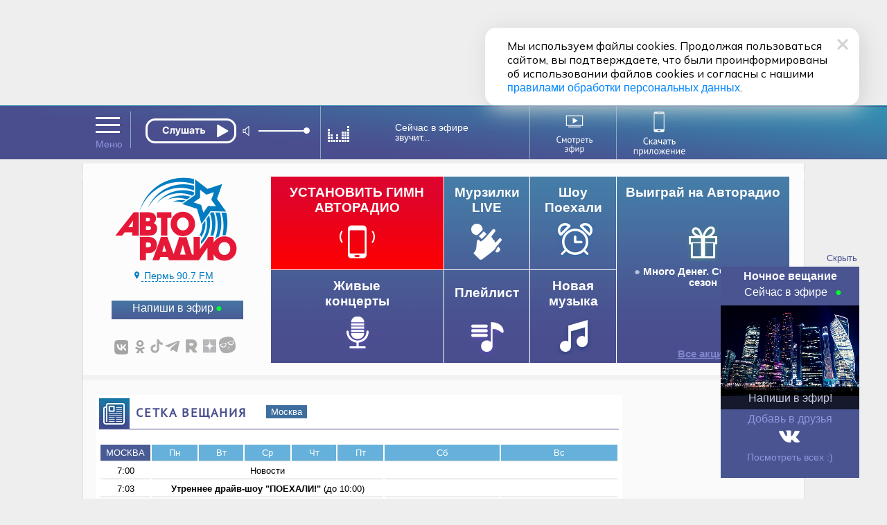

--- FILE ---
content_type: text/html; charset=utf-8
request_url: https://www.avtoradio.ru/broadcast/city/138/ysclid/%3Cp%3Ehttps%3A/vk.com/avtoradio%3C/p%3E/
body_size: 14989
content:
     
 
 
        
    
                                            
                                                                     
                         
<!DOCTYPE html>
<html lang="ru">
<head>
     
            
    <title>Сетка вещания - Авторадио Пермь (Пермский край) 90.7 FM</title>
    <meta charset="UTF-8">
    <meta name="viewport" content="1016" />
    <meta name="description" content="Авторадио — Сетка вещания">
    <meta name="keywords" content="АвторадиоСетка вещания">
    <link rel="image_src" href="https://www.avtoradio.ru/design/images/site-design/avtoradio-logo.jpg" />
    <meta property="og:image" content="https://www.avtoradio.ru/design/images/site-design/avtoradio-logo.jpg" />
    <meta property="og:title" content="Авторадио — Сетка вещания" />
    <meta property="og:description" content="Авторадио — Сетка вещания Авторадио — Сетка вещания" />
    <link rel="icon" href="https://www.avtoradio.ru/favicon.ico" type="image/png">
    <link rel="apple-touch-icon-precomposed" href="/design/images/icons/apple-touch-icon-precomposed.png"/>
    <link rel="apple-touch-icon" sizes="152x152" href="/design/images/icons/touch-icon-ipad.png">
    <link rel="apple-touch-icon" sizes="180x180" href="/design/images/icons/touch-icon-iphone-retina.png">
    <link rel="apple-touch-icon" sizes="167x167" href="/design/images/icons/touch-icon-ipad-pro.png">       
        
    <script src="https://yastatic.net/pcode/adfox/loader.js"></script>
        <script type="text/javascript" src="https://s3.wi-fi.ru/mtt/configs/sites/avtoradio.js" async nocache></script>
<script>
document.addEventListener('DOMContentLoaded', function(){
    try {
        if (window.MTT) {
            window.MTT.dmp({ useSegments: true });
            function TMPCounter(path){
                let img = document.createElement("IMG");
                img.src = path;
                img.height = 1;
                img.width = 1;
                img.style.display = 'none';
                document.body.appendChild(img);
            }
            TMPCounter('https://tms.dmp.wi-fi.ru/?dmpkit_cid=81460eb5-647b-4d9b-a3e3-7863f294c3da&dmpkit_evid=ab914581-c2bd-45ef-9242-3128c73c48c5&g_adv=gpm_partners');
            TMPCounter('https://d.wi-fi.ru/b/v1/sync?cb=google&mti=1');
            TMPCounter('https://d.wi-fi.ru/b/v1/sync?cb=otm&mti=1');
            TMPCounter('https://d.wi-fi.ru/b/v1/sync?cb=yandex&mti=1');
            TMPCounter('https://d.wi-fi.ru/b/v1/sync?cb=dmp&mti=1');
        }
    } catch (error) {
        console.error(error);
    }
});
</script> 
<link rel="stylesheet" href="https://cdn2.avtoradio.ru/design/include/min/avtoradio_animation.min.css?v=1760346825">
<link rel="stylesheet" href="https://cdn0.avtoradio.ru/vendorjs/jquery-ui/jquery-ui.min.css?v=1711527093"><script type="text/javascript">(window.Image ? (new Image()) : document.createElement('img')).src = location.protocol + '//vk.com/rtrg?r=u*el*CJn8B4tNXkeseSF*HfeZ*AOvY3X85P2/Z6Nn2/fnVJ*iNs23wiLVepmteloKaqfMtpym0V9P4OELvLrIiMDj3S0r*2LA9Y7JpSUqZlVJZfcSrPNXlpu8gus*a8AwTUlhvlAiSW5Iq55yIvZrHhChP*hWepiZtD/lziOtFM-&pixel_id=1000038871';</script>
</head>
<body   >
<style>
.D_Top{margin:1px auto;max-width: 1024px;width: 100%;height: 150px;}
/*.D_Top.move {display:none}*/
.block-menu-wrap{
    top: 84px !important;
	height: 316px;
}
.header.move{
    margin-top: 0px;
}
.block-menu-wrap.move{
	height: 316px;
    top: -100px;
}
.header{
    position: sticky !important;
}
.block-menu {
    margin-top: 25px;
}
</style>
<div class="D_Top">
    <div id="GPM_avtoradio_D_Top"></div>
</div><div class="pr wide ma block block-menu-wrapper ">
    <div class="block-menu-wrap wide pa "></div>
</div>
    
<div id="header" class="header wide pr">
    <div id="city-list-selector" class="city-slider pa">
    
    <style>
    .block-menu-logo {z-index:100 !important;}
    body {overflow-y: scroll !important;}
    .D_Top{display:block !important; }
</style></div> 
      <div class="header-block fix ma pr">
        <div class="header-menu icon-set pa" onMouseOver="MP.ShowBlock('header-menu-drop');"  onMouseOut="MP.HideBlock('header-menu-drop'); "></div>
        
              
      
            	      
                        
      <div class="header-player pa z100" id="main-radio">
    
            <div class="header-player-block pr">
    <div class="header-player-text pa  ml5">  </div>
    <div class="header-player-upp pa">
        <div class="radio-player pa">
            <div class="mefir_player">
                                                                                                                                            <div class="mplayer-wraper"> 
    	<div
    	    class="mplayer-block-play"
    	    
	    >
            <button
    	        class="toggleplayer play left" 
    	        type="button"
    	        data-player-button="avtoradio-main-player"
                                    onclick="ym(50976755,'reachGoal','clickPlayMainAvtoradio'); return true;"
                            ></button>
    	</div>
    	        	
    	        	<div class="mplayer-block-volume" id="volume-avtoradio-main-player">
        	    <div id="soundSlider-block">
                    <div class="player-volume">
                        <button class="icon icon-volume" data-volume-icon="avtoradio-main-player"></button>
                        <div class="sliderStrip  left" data-volume="avtoradio-main-player">
                            <div class="sliderBack" data-volume-line="avtoradio-main-player"></div>
                            <button class="sliderThumb" data-volume-button="avtoradio-main-player" type="button"></button>
                        </div>
                    </div>
                </div>
        	</div>
    	    	    </div>
                
                    <script src="//x.instreamatic.com/mark/idsync.js?site_id=346"></script>
    <script src="https://cdn2.avtoradio.ru/static/js/library/mills/dist/mills.1.4.6.min.js"></script>
    <script>
        try {
            document.addEventListener("DOMContentLoaded", function() {
                const options = {
                    place: 44,
                    advInterval: 600, 
                    repeatInterval: 60, 
                    actionsLimit: 20, 
                    titlesTrigger: false, 
                    fadeOverlay: 200, 
                    hideBannerInterval: 35, 
                    VASTRequestTimeout: 3000, 
                    bannerBottomMargin: 100, 
                    playerVolume: 95, 
                    // allowContent: [`stream`, `sample`, `podcast`], 
                    partners: [
                                                {
    "link": "https://yandex.ru/ads/adfox/271868/getCode?p1=cbuuq&p2=gaxi",
    "counters": {},
    "partnerName": "Name",
    "content": "",
    "partnerID": 1127,
    "placeID": 44
},                                                {
    "link": "https://yandex.ru/ads/adfox/277740/getCode?p1=dkdox&p2=gdol",
    "counters": {},
    "partnerName": "GPMAdv",
    "content": "",
    "partnerID": 4531,
    "placeID": 44
}                                            ]
                };
                new Mills(options);
                MillsChecker = () => {
                    document.addEventListener(`millsQuery`, ({ detail: { data = {}}}) => {
                        const { partnerName } = data;
                        console.log(`Отправляем запрос к партнеру ${partnerName}`);
                    });
                    document.addEventListener(`millsQueryEmpty`, ({ detail: { data = {}}}) => {
                        const { partnerName } = data;
                        console.log(`Пришел пустой ответ от партнера ${partnerName}`);
                    });
                    document.addEventListener(`millsQueryError`, ({ detail: { data = {}}}) => {
                        const { partnerName } = data;
                        console.log(`Ошибка запроса к партнеру ${partnerName}`);
                    });
                    document.addEventListener(`millsStart`, ({ detail: { data = {}}}) => {
                        const { partnerName } = data;
                        console.log(`Проигрываем рекламный блок от партнера ${partnerName}`);
                    });
                    document.addEventListener(`millsEnd`, ({ detail: { data = {}}}) => {
                        const { partnerName } = data;
                        console.log(`Закончили проигрывать рекламный блок от партнера ${partnerName}`);
                    });
                    document.addEventListener(`millsPlay`, ({ detail: { data= {}}}) => {
                        const { partnerName } = data;
                        console.log(`Продолжили воспроизведение после паузы у партнера ${partnerName}`);
                    });
                    document.addEventListener(`millsPause`, ({ detail: { data = {}}}) => {
                        const { partnerName } = data;
                        console.log(`Поставили на паузу воспроизведение рекламного блока от партнера ${partnerName}`);
                    });
                    document.addEventListener(`millsFirstQuartile`, ({ detail: { data = {}}}) => {
                        const { partnerName } = data;
                        console.log(`Проиграли 1/4 рекламного блока от партнера ${partnerName}`);
                    });
                    document.addEventListener(`millsMidpoint`, ({ detail: { data= {}}}) => {
                        const { partnerName } = data;
                        console.log(`Проиграли 1/2 рекламного блока от партнера ${partnerName}`);
                    });
                    document.addEventListener(`millsThirdQuartile`, ({ detail: { data = {}}}) => {
                        const { partnerName } = data;
                        console.log(`Проиграли 3/4 рекламного блока от партнера ${partnerName}`);
                    });
                    document.addEventListener(`millsTimeout`, ({ detail: { data = {}}}) => {
                        const { partnerName } = data;
                        console.log(`Рекламный блок пропущен из-за таймаута`);
                    });
                };
                document.addEventListener(`DOMContentLoaded`, () => {
                    MillsChecker();
                });                     
            });
        } catch (error) {
            console.error(error);
        }
    </script>
            </div>
        </div>
    </div>
    <div class="header-player-city pa point"  ><a href="#main-radio-select" class="toggle"></a>
    </div>
</div>
<div class="header-player-listern pa">
    
</div>
<style>
#soundSlider-block{
    height: 1px;
}
.mefir_player .mplayer-block-play .stop, 
.mefir_player .mplayer-block-play .pause, 
.mefir_player .mplayer-block-play .play {
  width: 132px;
  height: 36px;
}
.mefir_player .mplayer-block-volume {
  width: 45%;
  height: 1px;
}
.radio-player {
  top: -4px;
  left: 10px;
  width: 269px !important;
  overflow: hidden;
}
.mefir_player .mplayer-block-play {
  width: 36px;
  text-align: center;
}
.mefir_player .mplayer-wraper {
  width: 253px;
  position: relative;
  height: 40px  !important;
  overflow: inherit;
}
.mefir_player #soundSlider-block .player-volume {
  margin: 13px 0px 0px 120px !important;
  height: 26px;
}
.radio-player {
  top: 5px;
  left: -110px;
  width: 269px !important;
  overflow: inherit;
}
.mefir_player .mplayer-block-play .play::before {
  font-family: inherit !important;
  content: '';
  text-align: center;
  width: 131px !important;
  display: block;
  height:36px;
  background: url('/design/images/site-design/online/play_ar.svg') no-repeat;
  margin: 2px 0 0 12px;
}
.mefir_player .mplayer-block-play .toggleplayer:not(.play)::before,
.mefir_player .mplayer-block-play .stop::before,
.mefir_player .mplayer-block-play .pause::before {
  font-family: inherit !important;
  content: '';
  text-align: center;
  width: 131px !important;
  display: block;
  height:36px;
  background: url('/design/images/site-design/online/stop_ar.svg') no-repeat;
  margin:2px 0 0 12px;
}
</style>
    
        
    <!-- IS HLS = 1 -->
    <!-- GLOB: 138 https://hls-01-gpm.hostingradio.ru/avtoradio342/playlist.m3u8 -->
    
    <audio
        data-player="avtoradio-main-player"
        data-playlist="https://hls-01-gpm.hostingradio.ru/avtoradio342/playlist.m3u8"
        data-idstation="138"
                                data-station="avtoradio342"
            data-source="metadata"
            data-source-offset="0"
            data-source-type="channel"
                data-player-channel="Avtoradio"
        data-prefixchannel="www.avtoradio.ru"
        data-outreach="true"
        
        data-typecontent="stream"
        data-volume="100"
        data-counters="streamStart:50976755:clickOnTurnOnButton"
        preload="none"
    ></audio>
</div>        <div class="header-nowefir pr">
    <div id="header-nowefir"  class="point pr">
        
    
        
    <img class="equalizer pa" src="/design/images/site-design/equalizer.gif">
    
    	      
     
             
    <div class="TitleSongAir header-nowefir-songtitle l60  none" data-callback="Avtoradio.parseTitleSong" data-prefixchannel="www.avtoradio.ru" data-idstation="138" data-sourse="websockets">Сейчас в эфире <br>звучит...</div>
    </div>
            <style>
        .equalizer      {display:block !important;}
        .TitleSongAir   {display:block;cursor:default;display:flex !important;align-content:center;justify-content:center;flex-wrap: wrap;}
        .header-nowefir {cursor:default;border-right: solid 1px #8ba9c6 !important;}
        .header-nowefir, .header-player {border-left: solid 1px #8ba9c6 !important;}
        .city-slogan    {display:none  !important;}
        .header-menu, .point, .radio-button.play {cursor: default;}
        </style>
    </div>        
        
        <div class="header-transl pr" id="header-studia">
                <a href="/onair-video">
                    <img class="icon pr" src="/design/images/site-design/header/header-studia.svg" width="120" height="60" alt="Смотреть эфир">
                </a>
            </div>
            
            
            <a 
                href="https://www.avtoradio.ru/apps" 
                onclick="ym(50976755,'reachGoal','ClikcDownloadappmenu'); return true;"
                class="header-smart pr" 
            >
                <img src="/design/images/site-design/header/DownloadApp.svg" alt="Скачать приложение">
            </a>
        
            
    
    
    
    
    
    
    
    
    
    
    
    
    
    
    
    
    
        
        
        
        <link rel="stylesheet" href="https://www.avtoradio.ru/static/js/library/player/examples/styles.css">
<link rel="stylesheet" href="/design/include/site-design/player_subchannel.css?v=1768518045">
<div class="header-player-subchannel disabled pr">
    <div class="header-player-text-subchannel pa">Слушать Online</div>
    <div class="header-player-stream pa z100">
        <button
            class="go_to_stream"
            type="button"
            
            data-player-button="avtoradio-main-player"
            data-return-button="true"
        >← Слушать эфир</button>
    </div>
</div>
<style>
.header-player-text-subchannel {
       font-size: 10px;
        top: 48px;
        left: 8px;
}
.header-player-subchannel {
        background: none;
}
.go_to_stream {
    position: relative;
    top: 46px;
    left: 160px;
}
#header.move .header-player-subchannel{
    z-index: 1 !important;
    height: 1px;
}
.header-player-subchannel {
  height: 1px !important;
}
#header .header-player-subchannel {
  top: -64px;
    z-index: 1 !important;
    height: 1px !important;
}
.header-player {
    height: 53px;
}
.header-player-listern { display: none; }
</style>    </div>
</div>
    <style>
        .header-nowefir {
          top: 0px !important;
        }
        .header {
            height: 78px;
        }
        .header-smart, .header-smart:hover {
              top: 3px;
              width: 108px;
              left: 321px;
        }
        #header.move .header-smart {
              left: 460px;
              opacity: 1;
        }
        #header.move .header-transl {
          left: 480px;
          top: 0px;
          transition: all .2s ease-in;
          border-right: solid 1px #8ba9c6;
        }
        .header-transl {
          border-right: solid 1px #8ba9c6;
          width: 120px;
          height: 70px !important;
          top: 1px;
          left: 328px;
          color: #fff;
          text-align: right;
          vertical-align: middle;
          display: table-cell;
          transition: all .5s ease-in;
          z-index: 4;
        }
        .header-nowefir {
          top: -2px;
        }
        
        .header-transl a {
          height: 53px;
          margin: 0px;
          padding: 0px;
          width: 40px !important;
          vertical-align: middle;
          display: table-cell;
          z-index: 102;
          left: 0px   !important;
          position: relative;
        }
        .header-transl .icon{
            left: 0px;
            top: 2px;
            width: 120px;
            height: 70px;
        }
        .header-search {
          width: 23px;
          height: 30px;
          right: 0px;
          top: 24px;
          vertical-align: middle;
          display: table-cell;
        }
        #header .header-smart {
          opacity: 1 !important;
          left: 320px;
        }
    </style>
<style>
/*** ПЛЕЕР ЭФИРА ***/
/***ползунок со звуком-***/
.mefir_player #soundSlider-block .player-volume {margin: 13px 0px 0px 161px;}
.mefir_player #soundSlider-block .player-volume .icon-volume {color: #fff;width:auto;height:auto;font-style:normal;display:inline-block;width:20px;cursor:pointer;}
.mefir_player #soundSlider-block .player-volume .icon-volume:before {
    font-family:inherit;  speak: inherit; font-style: inherit; 
    font-weight: inherit; font-variant: inherit; text-transform: inherit; line-height: inherit;
    -webkit-font-smoothing: antialiased; -moz-osx-font-smoothing: grayscale; content: '';
    background: url('/static/js/library/player/examples/speaker.svg') no-repeat !important;
    filter: invert(100%);
    width: 14px;
    height: 14px;
    display: block;
}
.mefir_player #soundSlider-block .player-volume .icon-volume.icon-volume-off {height:auto;font-style:inherit;}
.mefir_player #soundSlider-block .player-volume .icon-volume.icon-volume-off:before {
    font-family:inherit; speak: inherit; 
    font-style: inherit; font-weight: inherit; 
    font-variant: inherit; text-transform: inherit; line-height: inherit; 
    -webkit-font-smoothing: antialiased; -moz-osx-font-smoothing: grayscale;content: '';
    background: url('/static/js/library/player/examples/mute.svg') no-repeat !important;
    filter: invert(100%);
    width: 14px;
    height: 14px;
    display: block;
}
.mefir_player #soundSlider-block .sliderStrip {display:inline-block;border-radius: 5px; width: 65px; position: relative; height: 2px; margin: -10px 0 0 25px; cursor: pointer; background-color: #697DAB;display: block;}
.mefir_player #soundSlider-block .sliderThumb {width: 9px; height: 9px; border-radius: 50%; position: absolute; left: 0; top: -4px; cursor: pointer;  background-color: #fff; }
.mefir_player #soundSlider-block .sliderThumb:hover {box-shadow: inherit;}
.mefir_player #soundSlider-block .sliderThumb:active {background-color: #fff;}
/***кнопка play_pause-***/
.mefir_player #soundSlider-block .sliderBack {width: 0%; height: 2px; position: absolute; left: 0; top: 0; background-color: #fff; }
.mefir_player .mplayer-block-play .stop, 
.mefir_player .mplayer-block-play .pause, 
.mefir_player .mplayer-block-play .play {color:#fff;font-size:28px;display:block;width: 29px;height: 29px;}
.mefir_player .mplayer-block-play .stop:hover, 
.mefir_player .mplayer-block-play .pause:hover, 
.mefir_player .mplayer-block-play .play:hover {text-decoration:none;border-bottom:none;}
.mefir_player .mplayer-block-play .stop:active, 
.mefir_player .mplayer-block-play .pause:active, 
.mefir_player .mplayer-block-play .play:active {color:#90C5F7;text-decoration:none;border-bottom:none;-webkit-transition: all 40ms ease-in-out;-moz-transition: all 40ms ease-in-out;-o-transition: all 40ms ease-in-out;transition: all 40ms ease-in-out;}
.mefir_player .mplayer-block-play .play:before {font-family:inherit  !important;  speak: none; font-style: normal; font-weight: normal; font-variant: normal; text-transform: none; line-height: 1;
   -webkit-font-smoothing: antialiased; -moz-osx-font-smoothing: grayscale;content: '';text-align:center;}
.mefir_player .mplayer-block-play .stop:before,
.mefir_player .mplayer-block-play .pause:before {font-family:inherit;  speak: none; font-style: normal; font-weight: normal; font-variant: normal; text-transform: none;  line-height: 1; -webkit-font-smoothing: antialiased; -moz-osx-font-smoothing: grayscale;content: '';text-align:center;}
.mefir_player .mplayer-block-play .left {float: left;}
/***каркас плеера-***/
.mefir_player .mplayer-wraper {width:253px;position:relative;height:36px;overflow:hidden;}
.mefir_player .mplayer-wraper:after, 
.mefir_player .mplayer-wraper:before {display: table;content: " ";-webkit-box-sizing: border-box;-moz-box-sizing: border-box;box-sizing: border-box;clear: both;}
.mefir_player .mplayer-block-play, 
.mefir_player .mplayer-block-volume {float:left; height:1px;}
.mefir_player .mplayer-block-play {width:30px;text-align:center;}
.mefir_player .mplayer-block-volume {width:45%;}
</style>     
 
 
        
    
                                            
                                                                <div class="block-menu wide">
    <div class="block-menu-block fix ma pr">
        <a href="/radio/city/138" class="noajax" id="menu_link_ar_logo">
            <div id="ar_logo" class="block-menu-logo pa">
                <img src="/design/images/site-design/avtoradio-logo.png" class="header_logo">
            </div>
        </a>
        <div class="block-menu-city pa">
    
    <div class="block-menu-city-block pts-r ma"  onClick="MP.showpreloadingimage = false;return MP.LoadContent('/city-selector-by-region','city-list-selector');">
    <i class="icon-set geo"></i><span class="city-active">
                    Пермь 90.7 FM
        </span>
    </div>
</div> 
        <style>.icon-set {background-image: url('/design/images/site-design/icon-set.png?v=19');}
        .block-menu .block-menu-snet i.vk:hover {width:34px;background-position:-267px -26px;} </style>
        <div class="block-menu-snet pa">
            <i class="subscribe"><a href="/feedback/city/138">Напиши в эфир</a></i>
            <div class="clear h30"></div>
            <i class="icon-set vk"><a href="https://vkontakte.ru/avtoradio" class="noajax" target="_blank"></a></i>
            <i class="icon-set ok"><a href="https://www.odnoklassniki.ru/group/51027731349594" class="noajax" target="_blank"></a></i>
            
            
            
            <i class="icon-set tt"><a href="https://www.tiktok.com/@avtoradio" class="noajax" target="_blank"></a></i>
            <i class="icon-set tg"><a href="https://t.me/Avtoradioru" class="noajax" target="_blank"></a></i>
            
           
            <i class="icon-set rt"><a href="https://rutube.ru/channel/607542" class="noajax" target="_blank"></a></i>
            <i class="icon-set yz"><a href="https://dzen.yandex.ru/avtoradiomoscow" class="noajax" target="_blank"></a></i>
            <a class="icon-yappy" href="https://yappy.media/s/p_58ABDNzcoqCJhbGbEXd0HL" class="noajax" target="_blank"><i></i></a>
            
        </div>
        <div id="block-menu-setka" class="menu-setka pa ">
            <div class="menu-setka-fix">
                <div class="menu-setka-block x4 pr">
                    <div class="h50 clear">Выиграй на Авторадио</div> <i class="icon-set-m gift"></i>
                            <div class="menu-setka-action-list">
                                
    
                                                                        
                                                                        
                                                                                                                                                                    <p><a href="https://www.avtoradio.ru/money" class="noajax">Много Денег. Счастливый сезон</a></p>
                                                                    
                                
                                    
                                
                                
                                
                                
                                
                                
                                
                                
                                    
                                    
                                
                                
                                
                                
                                
                            <div class="pa small"><a href="/promo_actions">Все акции</a></div>
                            </div>
                </div>
                
                
                                                            
                        <style>
                            .icon-set-m.money {background:url('/design/images/site-design/phone-set-auto.gif') center center no-repeat;}
                            #block-menu-setka .menu-setka-block i.money {background-position: 0px 0px;width: 66px;}
                        </style>
    
                        <div class="menu-setka-block x2"  style="background: #df042c;background: -moz-linear-gradient(top,  #df042c 18%, #fe0000 100%);background: -webkit-linear-gradient(top,  #df042c 18%,#fe0000 100%);background: linear-gradient(to bottom,  #df042c 18%,#fe0000 100%); filter: progid:DXImageTransform.Microsoft.gradient( startColorstr='#df042c', endColorstr='#fe0000',GradientType=0 ) !important;">
                            <a 
                                href="https://www.avtoradio.ru/money?utm_source=avtoradio&utm_medium=button&utm_campaign=website&utm_term=block-menu&utm_content=149"
                                onclick="ym(50976755,'reachGoal','ClickongimnPC'); return true;"
                                class="noajax menu-setka-block-link"
                            ></a>
                            <div class="h50 clear up">Установить гимн<br>Авторадио</div>
                            <i class="icon-set-m money mt5"></i>
                        </div>
                                                    
                
                
                
              
                <div class="menu-setka-block x1">
                    
                    <a href="/murzilki/city/138" class="menu-setka-block-link"></a>
                    <div class="h40 clear">Мурзилки LIVE</div><i class
                    ="icon-set-m murzilki mt15"></i>
                </div> 
                
                 
                
               
                <div class="menu-setka-block x1">
                    <a href="/driveshow/city/138" class="menu-setka-block-link"></a>
                    <div class="h40 clear">Шоу<br>Поехали</div>
                    <i class="icon-set-m driveshow mt10"></i>
                </div>
                
                
                
               
                
                
                
                
                
                
                <div class="menu-setka-block x2">
                    <a href="/video/city/138" class="menu-setka-block-link"></a>
                    <div class="h40 clear">Живые  <br>концерты</div>
                    <i class="icon-set-m liveconcert mt10"></i>
                </div>
                
                <div class="menu-setka-block x1">
                    <a href="/playlist/city/138" class="menu-setka-block-link"></a>
                    <div class="h40 clear mt10">Плейлист</div><i 
                    class="icon-set-m playlist"></i>
                </div>
            
                <div class="menu-setka-block x1">
                    <a href="/newmusic/city/138" class="menu-setka-block-link"></a>
                    <div class="h50 clear">Новая <br>музыка</div>
                    <i class="icon-set-m music"></i>
                </div>
               
                
                
                
                
            </div>
        </div>
    </div>
</div><div id="layout">
        <div class="pr lay-wrap ">
        <div class="content fix ma  z100">
                    <div class="fix-left ma mt30 mb40 p5" id="content-target" role="main">
                <div id="setka-ar">
    <div class="block-lable wide pr mb20">
 <i class="icon-set news fl"></i><h1 class="block-header  fl up">Сетка вещания</h1>
 <div class="button-blue fl mt10 ml20 "><a class="js noajax block" href="/msk/poyas/msk/" onclick="MP.showpreloadingimage = false;return MP.LoadContent(this,'setka-ar');">Москва</a></div>
<!--<div class="button-grey fl mt10 ml10"><a class="js noajax block" href="/m0/poyas/0/" onclick="MP.showpreloadingimage = false;return MP.LoadContent(this,'setka-ar');">Москва и М+0</a></div>
<div class="button-grey fl mt10 ml10"><a class="js noajax block" href="/m2/poyas/2/" onclick="MP.showpreloadingimage = false;return MP.LoadContent(this,'setka-ar');">Москва +2</a></div>
<div class="button-grey fl mt10 ml10"><a class="js noajax block" href="/m4/poyas/4/" onclick="MP.showpreloadingimage = false;return MP.LoadContent(this,'setka-ar');">Москва +4</a></div>
<div class="button-grey fl mt10 ml10"><a class="js noajax block" href="/m7/poyas/7/" onclick="MP.showpreloadingimage = false;return MP.LoadContent(this,'setka-ar');">Москва +7</a></div>-->
</div>
<table  id="setka">
  <tr>
    <td nowrap style="background:#485B95;color:#ffffff;"><div align="center">&nbsp;МОСКВА&nbsp;</div></td>
    <td style="background:#66b1db;color:#ffffff;"><div align="center">Пн</div></td>
    <td style="background:#66b1db;color:#ffffff;"><div align="center">Вт</div></td>
    <td style="background:#66b1db;color:#ffffff;"><div align="center">Ср</div></td>
    <td style="background:#66b1db;color:#ffffff;"><div align="center">Чт</div></td>
    <td style="background:#66b1db;color:#ffffff;"><div align="center">Пт</div></td>
    <td style="background:#66b1db;color:#ffffff;"><div align="center">Сб</div></td>
    <td style="background:#66b1db;color:#ffffff;"><div align="center">Вс</div></td>
  </tr>
  <tr>
    <td>7:00</td>
    <td colspan="5">Новости</td>
    <td colspan="2">&nbsp;</td>
  </tr>
  <tr>
    <td>7:03</td>
    <td colspan="5"><b>Утреннее драйв-шоу    &quot;ПОЕХАЛИ!&quot;</b> (до 10:00) </td>
    <td>&nbsp;</td>
    <td>&nbsp;</td>
  </tr>
  <!--<tr>
    <td>7:10</td>
    <td>ДРАЙВ-ЧАТ</td>
    <td>ДРАЙВ-ЧАТ</td>
    <td>ДРАЙВ-ЧАТ</td>
    <td>ДРАЙВ-ЧАТ</td>
    <td>ДРАЙВ-ЧАТ</td>
    <td>&nbsp;</td>
    <td>&nbsp;</td>
  </tr>
  <tr>
    <td>7:20</td>
    <td>АВТОНОВОСТИ</td>
    <td>БОЛЬШОЕ ПУТЕШЕСТВИЕ</td>
    <td>&nbsp;</td>
    <td>АВТОНОВОСТИ</td>
    <td>ТЕСТ-ДРАЙВ</td>
    <td>&nbsp;</td>
    <td>&nbsp;</td>
  </tr>
  <tr>
    <td>7:30</td>
    <td colspan="5">&nbsp;</td>
    <td colspan="2">&nbsp;</td>
  </tr>
  <tr>
    <td>7:40</td>
    <td>ДРАЙВ-ЧАТ</td>
    <td>ДРАЙВ-ЧАТ</td>
    <td>ДРАЙВ-ЧАТ</td>
    <td>ДРАЙВ-ЧАТ</td>
    <td>ДРАЙВ-ЧАТ</td>
    <td>&nbsp;</td>
    <td>&nbsp;</td>
  </tr>
  <tr>
    <td>7:50</td>
    <td>ХОЧЕШЬ БЫТЬ ЗДОРОВ</td>
    <td>АВТОРЫНОК // ТЕБЕ ВОДИТЬ! // ЧТО ТАМ — ПОД КАПОТОМ?</td>
    <td>ДЕНЬГИ ЕСТЬ</td>
    <td>ДЕРЖИ ЛЕЩА</td>
    <td>БОЛЬШОЕ ПУТЕШЕСТВИЕ</td>
    <td>&nbsp;</td>
    <td>&nbsp;</td>
  </tr> -->
  <tr>
    <td>8:00</td>
    <td colspan="5">Новости</td>
    <td colspan="2">&nbsp;</td>
  </tr>
  <tr>
    <td>8:20</td>
   <td colspan="5"><b>Утреннее драйв-шоу    &quot;ПОЕХАЛИ!&quot;</b> (до 10:00) </td>
    <td>&nbsp;</td>
    <td>&nbsp;</td>
  </tr>
  <!--<tr>
    <td>8:30</td>
    <td colspan="5">&nbsp;</td>
    <td>&nbsp;</td>
    <td>&nbsp;</td>
  </tr>
  <tr>
    <td>8:40</td>
    <td>ДРАЙВ-ЧАТ</td>
    <td>ДРАЙВ-ЧАТ</td>
    <td>ДРАЙВ-ЧАТ</td>
    <td>ДРАЙВ-ЧАТ</td>
    <td>ДРАЙВ-ЧАТ</td>
    <td>&nbsp;</td>
    <td>&nbsp;</td>
  </tr>-->
  <tr>
    <td>9:00</td>
    <td colspan="5">Новости</td>
    <td colspan="2">Новости</td>
  </tr>
  <tr>
    <td>9:10</td>
    <td colspan="5"><b>Утреннее драйв-шоу    &quot;ПОЕХАЛИ!&quot;</b> (до 10:00) </td>
    <td colspan="2" rowspan="2">&nbsp;</td>
  </tr>
  <tr>
  <!--  <td>9:20</td>
    <td>ГОСТЬ    В СТУДИИ</td>
    <td>ГОСТЬ    В СТУДИИ</td>
    <td>ГОСТЬ    В СТУДИИ</td>
    <td>ГОСТЬ    В СТУДИИ</td>
    <td>ГОСТЬ    В СТУДИИ</td>
  </tr>-->
  <!--<tr>
    <td>9:33</td>
    <td colspan="5">Прогноз    погоды</td>
    <td colspan="2">Прогноз    погоды</td>
  </tr>
  <!--<tr>
   <td>9:42</td>
    <td>ГОСТЬ    В СТУДИИ</td>
    <td>ГОСТЬ    В СТУДИИ</td>
    <td>ГОСТЬ    В СТУДИИ</td>
    <td>ГОСТЬ    В СТУДИИ</td>
    <td>ГОСТЬ    В СТУДИИ</td>
    <td colspan="2" rowspan="2">&nbsp;</td>
  </tr>
  <tr>
    <td>9:50</td>
    <td>ДРАЙВ ЧАТ. ИТОГИ.</td>
    <td>ДРАЙВ ЧАТ. ИТОГИ.</td>
    <td>ДРАЙВ ЧАТ. ИТОГИ.</td>
    <td>ДРАЙВ ЧАТ. ИТОГИ.</td>
    <td>ДРАЙВ ЧАТ. ИТОГИ.</td>
    <td colspan="2">&nbsp;</td>
  </tr>-->
  <tr>
    <td>10:00</td>
    <td colspan="5">Новости</td>
    <td colspan="2">Новости</td>
  </tr>
  <tr>
   <!-- <td>10:03</td>
    <td>&quot;Вместе    За Безопасность&quot;</td>
    <td>&nbsp;</td>
    <td>&quot;Вместе    За Безопасность&quot;</td>
    <td>&nbsp;</td>
    <td>&quot;Вместе    За Безопасность&quot;</td>
    <td colspan="2">&nbsp;</td>
  </tr>-->
  <tr>
    <td>10:30</td>
    <td colspan="5">Новости</td>
    <td colspan="2">Новости</td>
  </tr>
  <tr>
    <!--<td>10:33</td>
    <td colspan="5">Прогноз погоды</td>
    <td colspan="2">Прогноз    погоды</td>
  </tr>-->
  <tr>
    <td>11:00</td>
    <td colspan="5">Новости</td>
    <td colspan="2">Новости</td>
  </tr>
  <tr>
    <td>11:30</td>
    <td colspan="5">Новости</td>
    <td colspan="2">Новости</td>
  </tr>
  <tr>
    <!--<td>11:33</td>
    <td colspan="5">Прогноз погоды</td>
    <td colspan="2">Прогноз    погоды</td>
  </tr>
  <tr>
    <td>11:50</td>
    <td colspan="5">&nbsp;</td>
    <td>&quot;ЧЕМПИОНЫ&quot;  </td>
    <td>&quot;Звёзды    Авторадио&quot;</td>
  </tr>-->
  <tr>
    <td>12:00</td>
    <td colspan="5">Новости</td>
    <td colspan="2">Новости</td>
  </tr>
  <tr>
    <td>12:30</td>
    <td colspan="5">Новости</td>
    <td colspan="2">Новости</td>
  </tr>
 <!-- <tr>
    <td>12:33</td>
    <td colspan="5">Прогноз погоды</td>
    <td colspan="2">Прогноз погоды</td>
  </tr>
  <tr>
    <td>12:40</td>
    <td colspan="5">&nbsp;</td>
    <td colspan="2">&quot;Мурзилки live. THE    BEST&quot;</td>
  </tr>
  <tr>
    <td>12:50</td>
    <td>&nbsp;</td>
    <td>АВТОМОБИЛЬНАЯ    РУБРИКА</td>
    <td>&nbsp;</td>
    <td>АВТОМОБИЛЬНАЯ    РУБРИКА</td>
    <td>&nbsp;</td>
    <td colspan="2">&nbsp;</td>
  </tr>-->
  <tr>
    <td>13:00</td>
    <td colspan="5">Новости</td>
    <td colspan="2">Новости</td>
  </tr>
  <tr>
    <td>13:30</td>
    <td colspan="5">Новости</td>
    <td colspan="2">Новости</td>
  </tr>
 <!-- <tr>
    <td>13:33</td>
    <td colspan="5">Прогноз погоды</td>
    <td colspan="2">Прогноз погоды</td>
  </tr>
  <tr>
    <td>13:40</td>
    <td colspan="5">&nbsp;</td>
    <td colspan="2">&quot;Мурзилки live. THE    BEST&quot;</td>
  </tr>-->
  <tr>
    <td>14:00</td>
    <td colspan="5">Новости</td>
    <td colspan="2">Новости</td>
  </tr>
  <tr>
    <td>14:03</td>
    <td colspan="5">Программа по заявкам &quot;Авторадио    поздравляет&quot;  (до 15:00)</td>
    <td colspan="2">Программа по заявкам &quot;Авторадио    поздравляет&quot; (до 15:00)</td>
  </tr>
  <tr>
    <td>15:00</td>
    <td colspan="5">Новости</td>
    <td colspan="2">Новости</td>
  </tr>
  <tr>
    <td>15:30</td>
    <td colspan="5">Новости</td>
    <td colspan="2">Новости</td>
  </tr>
  <!-- <tr>
    <td>15:33</td>
    <td colspan="5">Прогноз погоды</td>
    <td colspan="2">Прогноз погоды</td>
  </tr>
  <tr>
    <td>15:40</td>
    <td colspan="5">&nbsp;</td>
    <td colspan="2">&quot;Мурзилки live. THE    BEST&quot;</td>
  </tr>-->
  <tr>
    <td>16:00</td>
    <td colspan="5">Новости</td>
    <td colspan="2">Новости</td>
  </tr>
  <tr>
    <td>16:30</td>
    <td colspan="5">Новости</td>
    <td colspan="2">Новости</td>
  </tr>
  <!-- <tr>
    <td>16:33</td>
    <td colspan="5">Прогноз погоды</td>
    <td colspan="2">Прогноз погоды</td>
  </tr>
  <tr>
    <td>16:40</td>
    <td colspan="5">&nbsp;</td>
    <td colspan="2">&quot;Мурзилки live. THE    BEST&quot;</td>
  </tr>-->
  <tr>
    <td>17:00</td>
    <td colspan="5">Новости</td>
    <td colspan="2">Новости</td>
  </tr>
  <tr>
    <td>17:30</td>
    <td colspan="5">Новости</td>
    <td colspan="2">Новости</td>
  </tr>
 <!--  <tr>
    <td>17:33</td>
    <td colspan="5">Прогноз погоды</td>
    <td colspan="2">Прогноз погоды</td>
  </tr>
  <tr>
    <td>17:40</td>
    <td colspan="5">&nbsp;</td>
    <td colspan="2">&quot;Мурзилки live. THE    BEST&quot;</td>
  </tr>
  <tr>
    <td>17:50</td>
    <td colspan="5">&nbsp;</td>
    <td>&quot;Звезды    Авторадио&quot; </td>
    <td>&quot;ЧЕМПИОНЫ&quot;</td>
  </tr>-->
  <tr>
    <td>18:00</td>
    <td colspan="5">Новости</td>
    <td colspan="2">Новости</td>
  </tr>
  <tr>
    <td>18:03</td>
    <td colspan="5"><b>Вечернее шоу    &quot;МУРЗИЛКИ LIVE&quot;</b> (до 21:00)</td>
    <td>&nbsp;</td>
    <td>&nbsp;</td>
  </tr>
  <tr>
    <!--<td>18:10</td>
    <td>ДАЙДЖЕСТ ДНЯ</td>
    <td>ДАЙДЖЕСТ ДНЯ</td>
    <td>ДАЙДЖЕСТ ДНЯ</td>
    <td>ДАЙДЖЕСТ ДНЯ</td>
    <td>ДАЙДЖЕСТ ДНЯ</td>
    <td colspan="2" rowspan="2">&nbsp;</td>
  </tr>
  <tr>
    <td>18:40</td>
    <td colspan="5">Выпуск    &quot;ЛАЙВ-ЧАТ&quot;</td>
  </tr>
  <tr>
    <td>18:33</td>
    <td colspan="5">Прогноз погоды</td>
    <td colspan="2">Прогноз погоды</td>
  </tr>
  <tr>
    <td>18:50</td>
    <td>ПАРОДИЯ    &quot;ВЕЧЕРОМ В КУПЛЕТЕ&quot;</td>
    <td>ПАРОДИЯ    &quot;ВЕЧЕРОМ В КУПЛЕТЕ&quot;</td>
    <td>ПАРОДИЯ    &quot;ВЕЧЕРОМ В КУПЛЕТЕ&quot;</td>
    <td>ПАРОДИЯ    &quot;ВЕЧЕРОМ В КУПЛЕТЕ&quot;</td>
    <td>ПАРОДИЯ    &quot;ВЕЧЕРОМ В КУПЛЕТЕ&quot;</td>
    <td colspan="2">&nbsp;</td>
  </tr>-->
  <tr>
    <td>19:00</td>
    <td colspan="5">Новости</td>
    <td colspan="2">&nbsp;</td>
  </tr>
  <tr>
    <td>19:40</td>
    <td colspan="5"><b>Вечернее шоу    &quot;МУРЗИЛКИ LIVE&quot;</b> (до 21:00)</td>
    <td>&nbsp;</td>
    <td>&nbsp;</td>
  </tr>
  <!-- <tr>
    <td>19:33</td>
    <td colspan="5">Прогноз погоды</td>
    <td colspan="2">Прогноз погоды</td>
  </tr>
  <tr>
    <td>19:50</td>
    <td>ПАРОДИЯ    &quot;ВЕЧЕРОМ В КУПЛЕТЕ&quot;</td>
    <td>ПАРОДИЯ    &quot;ВЕЧЕРОМ В КУПЛЕТЕ&quot;</td>
    <td>ПАРОДИЯ    &quot;ВЕЧЕРОМ В КУПЛЕТЕ&quot;</td>
    <td>ПАРОДИЯ    &quot;ВЕЧЕРОМ В КУПЛЕТЕ&quot;</td>
    <td>ПАРОДИЯ    &quot;ВЕЧЕРОМ В КУПЛЕТЕ&quot;</td>
    <td colspan="2">&nbsp;</td>
  </tr>-->
  <tr>
    <td>20:00</td>
    <td colspan="5">Новости</td>
    <td colspan="2">&nbsp;</td>
  </tr>
  <tr>
    <td>20:03</td>
    <td colspan="5"><b>Вечернее шоу    &quot;МУРЗИЛКИ LIVE&quot;</b> (до 21:00)</td>
    <td>&nbsp;</td>
    <td>&nbsp;</td>
  </tr>
<!--<tr>
    <td>20:20</td>
    <td>&nbsp;</td>
    <td>&nbsp;</td>
    <td>&nbsp;</td>
    <td>&nbsp;</td>
    <td>&nbsp;</td>
  </tr>
  <tr>
    <td>20:30</td>
    <td colspan="5">Выпуск    &quot;ЛАЙВ-ЧАТ&quot;</td>
  </tr>
  <tr>
    <td>20:33</td>
    <td colspan="5">Прогноз погоды</td>
  </tr>
  <tr>
    <td>20:40</td>
    <td>&nbsp;</td>
    <td>&nbsp;</td>
    <td>&nbsp;</td>
    <td>&nbsp;</td>
    <td>&nbsp;</td>
  </tr>
  <tr>
    <td>20:45</td>
    <td>&nbsp;</td>
    <td>&nbsp;</td>
    <td>&nbsp;</td>
    <td>&nbsp;</td>
    <td>&nbsp;</td>
  </tr>
  <tr>
    <td>20:52</td>
    <td>ПАРОДИЯ    &quot;ВЕЧЕРОМ В КУПЛЕТЕ&quot;</td>
    <td>ПАРОДИЯ    &quot;ВЕЧЕРОМ В КУПЛЕТЕ&quot;</td>
    <td>ПАРОДИЯ    &quot;ВЕЧЕРОМ В КУПЛЕТЕ&quot;</td>
    <td>ПАРОДИЯ    &quot;ВЕЧЕРОМ В КУПЛЕТЕ&quot;</td>
    <td>ПАРОДИЯ    &quot;ВЕЧЕРОМ В КУПЛЕТЕ&quot;</td>
  </tr>-->
  <tr>
    <td>21:00</td>
    <td colspan="5">Новости</td>
    <td colspan="2" rowspan="5">&nbsp;</td>
  </tr>
  <!--<tr>
    <td>21:30</td>
    <td colspan="5">Обзор Прессы</td>
  </tr>
  <tr>
    <td>21:33</td>
    <td colspan="5">Прогноз погоды</td>
  </tr>-->
  <tr>
    <td>22:00</td>
    <td colspan="5">Новости</td>
  </tr>
  <!--<tr>
    <td>22:03</td>
    <td colspan="4">&nbsp;</td>
    <td>&nbsp;</td>
  </tr>
  <tr>
    <td>22:33</td>
    <td colspan="5">Прогноз погоды</td>
  </tr>
  <tr>
    <td>23:00</td>
    <td colspan="5">&nbsp;</td>
  </tr>
  <tr>
    <td>23:33</td>
    <td colspan="5">Прогноз погоды</td>
  </tr>-->
</table>
</div>
<style>#setka tr td {padding:4px !important;border-bottom:solid 1px #ccc;font-size:0.8em;text-align:center;}</style>                
                 <style>.age-index {display:none;} </style>                
                
                
                
                
                                
                
                            </div>
           
            <div class="fix-right ma mt30 mb40 pr">
                 
                 
                 
                 
                <div class="D_240x400-1 outreach mb20">
    <div id="GPM_avtoradio_D_240x400_1"></div>
</div> 
                <div id="right-snet"  class="right-snet-fix ">     
                  <div class="mb20" id="vk_groups" mode="2" width="240" height="350" color1='ffffff' color2='B0B0B0' color3='#387FA9' group_id="383476"></div>
                </div>
                 
            </div>
            <div class="clear"></div>
        </div>
            </div>
</div>
     
 
 
        
    
                                            
                                                                    
        <div class="fix1004 ma pr drop"> 
             
 
 
        
    
                                            
                                                                <ul role="navigation" id="header-menu-drop" class="header-menu-drop fixed"  onMouseOver="return MP.ShowBlock('header-menu-drop');"  onMouseOut="return MP.HideBlock('header-menu-drop'); ">
    <li role="menuitem">
                    <a href="/contact/city/138">О нас</a>
            </li>
    <li role="menuitem"><a href="/foto/city/138">Фото</a></li>
    <li role="menuitem"><a href="/video/city/138">Видео</a></li>
    <li role="menuitem"><a href="/shortnews/city/138">Новости</a></li>
    <li role="menuitem"><a href="/team/city/138">Ведущие</a></li>
    <li role="menuitem"><a href="/promo_actions">Акции и конкурсы</a></li>
    <li role="menuitem"><a href="https://www.avtoradio.ru/money" target="_blank">Игра "Много денег"</a></li>
    <li role="menuitem"><a href="/programs/city/138">Программы</a></li>
    <li role="menuitem"><a href="/driveshow/city/138">Поехали</a></li>
    <li role="menuitem"><a href="/murzilki/city/138">Мурзилки LIVE</a></li>
    <li role="menuitem"><a href="http://disco80.ru" target="_blank">Дискотека 80-х</a></li>
    <li role="menuitem"><a href="/video/kw1/402379/city/138">Живые концерты</a></li>
    
    <li role="menuitem"><a href="/newmusic/city/138">Новая музыка</a></li>
    <li role="menuitem"><a href="/playlist/city/138">Плейлист</a></li>
    <li role="menuitem"><a href="/adv/city/138">Реклама на радио</a></li>
    
</ul>    </div>
    <style>
        .fix1004.drop {z-index:300;height:1px;top:0px;}
    </style>
    
    
    <div class="dj-now-wrap" id="dj-onair">
                 
 
 
        
    
                                            
                                                                <div class="dj-now pr ma tac">
    <div class="dj-close pa  w25p">
        <a href="/dj-hide" onClick="MP.showpreloadingimage = false;return MP.LoadContent(this,'dj-onair');" class="noajax blue fade nl">Скрыть</a>
    </div>
    
    <div class="clear h5"></div>
    <div class="tac white"><b>Ночное вещание</b></div>
    <div class="tac white mt5 w75p ma">Сейчас в эфире<div class="onair animated infinite fr pulse"></div></div>
    
        <div class="dj-foto-wrap pr mt10">
                <img src="/vardata/modules/lenta/images/620000/611287_2_1476790624.jpg" width="200" class="foto pa">
                <div class="write-to-dj pa wide"><a href="/feedback/city/138" class="line white ma">Напиши в эфир!</a></div>
        </div>
        
    <div class="frends-with-dj mt5 wide blue-light fl">Добавь в друзья</div>
    <div class="clear"></div>
    <div class="dj-frend-link ma tac">
    
       
        <a href="<p>https://vk.com/avtoradio</p>" class="noajax dj-vk icon-set block fade fl" target="_blank"></a>                        </div>
    <div class="small wide blue-light mt5"><a href="/team" class="blue-light line">Посмотреть всех :)</a></div>
</div>    </div> 
    
    
       
        
    
           
        
     
    
    
    
    
    
    
    
    
    
    
    
    
    
            
        
        <div class="wide info-block  ">
    <div class="fix ma info-p pr">
        
            <div class="media">
    <a href="/api/outreach/go/3370/2" target="_blank" class="noajax"><img src="/vardata/modules/outreach/file/3370/60727c8e9f7496cf276808c3a45f1c73.png" class="transparent-b" alt="sponsor"></a></div>
        
    <img src="/api/outreach/stat/3370/2/spacer.png" width="1" height="1" style="position:absolute; top:0px; left:-9000px; border: 0px;" alt="counters">
    
                   
        </div>
    </div>
    <div class="footer wide  ">
        <div class="footer-block fix ma pr">
            
            
            
            <div class="white small fr pa age">12+</div>
            
            
            
            <div class="w45p pl20 pt20  fr counters">
                <div class="counters_block">
    <img height='0' width='0' alt='' src='https://px.adhigh.net/p/cm/qvnt?u=avtoradio'>
        
    <!-- tns-counter.ru -->
    <script>
    	(function(win, doc, cb){
    		(win[cb] = win[cb] || []).push(function() {
    			try {
    				tnsCounterVkpm_ru = new TNS.TnsCounter({
    				'account':'vkpm_ru',
    				'tmsec': 'avtoradio_total'
    				});
    			} catch(e){}
    		});
    
    		var tnsscript = doc.createElement('script');
    		tnsscript.type = 'text/javascript';
    		tnsscript.async = true;
    		tnsscript.src = ('https:' == doc.location.protocol ? 'https:' : 'http:') + 
    			'//www.tns-counter.ru/tcounter.js';
    		var s = doc.getElementsByTagName('script')[0];
    		s.parentNode.insertBefore(tnsscript, s);
    	})(window, this.document,'tnscounter_callback');
    </script>
    <noscript>
    	<img src="//www.tns-counter.ru/V13a****vkpm_ru/ru/UTF-8/tmsec=avtoradio_total/" width="0" height="0" alt="">
    </noscript>
    <!--/ tns-counter.ru -->
    <!-- Yandex.Metrika counter -->
    <script>
       (function(m,e,t,r,i,k,a){m[i]=m[i]||function(){(m[i].a=m[i].a||[]).push(arguments)};
       var z = null;m[i].l=1*new Date();
       for (var j = 0; j < document.scripts.length; j++) {if (document.scripts[j].src === r) { return; }}
       k=e.createElement(t),a=e.getElementsByTagName(t)[0],k.async=1,k.src=r,a.parentNode.insertBefore(k,a)})
       (window, document, "script", "https://mc.yandex.ru/metrika/tag.js", "ym");
    
       ym(50976755, "init", {
            clickmap:true,
            trackLinks:true,
            accurateTrackBounce:true,
            webvisor:true
       });
    </script>
    <noscript><div><img src="https://mc.yandex.ru/watch/50976755" style="position:absolute; left:-9999px;" alt=""></div></noscript>
    <!-- /Yandex.Metrika counter -->
</div>            </div>
            <div class="h20"></div>
            
            <div role="contentinfo">
                <p class="small">© ООО «ГПМ Радио», 2026<br>
                Сетевое издание AVTORADIO.RU, регистрационный  номер <nobr>СМИ Эл № ФС77-81953 от 24.09.2021,</nobr> выдано Федеральной службой <nobr>по надзору в сфере связи,</nobr> информационных технологий и массовых коммуникаций (Роскомнадзор).</p>
                <p class="small">    
                Учредитель сетевого издания: Общество с ограниченной ответственностью «ГПМ Радио»<br>
                Главный редактор: Ипатова И.Ю.<br>
                Адрес электронной почты: <a class="white line" href="mailto:info@aradio.ru">info@aradio.ru</a><br>
                Номер телефона редакции: +7 (495) 937-33-67<br>
                По всем вопросам размещения рекламы на «Авторадио»<br>
                сейлз-хаус «ГПМ Реклама»: +7 (495) 921-40-41<br>
                E-mail: <a href="mailto:sales@gazprom-media.ru" class="white line">sales@gazprom-media.ru</a><br>
                <a href="https://gpmsaleshouse.ru" target="_blank" class="white line">https://gpmsaleshouse.ru</a></p>
            </div>
            
            <p class="small">При использовании материалов сайта гиперссылка на сайт обязательна</p>
            <p class="small">Адрес электронной почты для отправления досудебной претензии по вопросам нарушения авторских и смежных прав: <a  class="line white noajax" href="mailto:copyright@gpmradio.ru?subject=По вопросам нарушения авторских и смежных прав Авторадио">copyright@gpmradio.ru</a></p>
            <p class="small">На информационном ресурсе (сайте) применяются рекомендательные технологии (информационные технологии предоставления информации на основе сбора, систематизации и анализа сведений, относящихся к предпочтениям пользователей сети «Интернет», находящихся на территории Российской Федерации)</p>
            <p class="small"><a href="/antipirate" onclick="return expandIframe( this, {width: 650, height:500});" class="line white noajax">Более подробная информация для правообладателей</a></p>
            <p class="small"><a href="/avtoradio_rules" target="_blank" class="line white noajax">Правила участия в акциях, конкурсах, играх</a></p>
            <p class="small"><a href="/privacy_policy" class="line white noajax">Политика конфиденциальности</a></p>
            <p class="small"><a href="https://www.gpmradio.ru/design/images/sout_new/sout_result.pdf" class="line white noajax" target="_blank">Результаты СОУТ</a></p>
            
            
            
            <div class="clear h40"></div>
            
            <div class="footer-menu" role="menu">
                <ul class="w16p fl">
                    <li role="menuitem"><b>О нас</b></li>
                    <li role="menuitem"><a href="/station/city/138" class="white ">О радиостанции</a></li>
                    <li role="menuitem"><a href="/team/city/138" class="white ">Команда</a></li>
                    <li role="menuitem"><a href="/contact/city/138" class="white ">Контакты</a></li>
                    
                    <li role="menuitem"><a href="#"  onclick="MP.showpreloadingimage = false;return MP.LoadContent('/city-selector-by-region','city-list-selector');" class="white noajax">Города вещания</a></li>
                    <li role="menuitem"><a href="/broadcast/city/138" class="white ">Сетка вещания</a></li>
                    <li role="menuitem"><a href="/history/city/138" class="white ">История</a></li>
                    <li role="menuitem"><a href="http://www.varin.aradio.ru" target="_blank" class="white ">Александр Варин</a></li>
                    <li role="menuitem"><a href="/offer/city/138" class="white ">Оферта</a></li>
                </ul>
                
                
                <ul class="w18p fl">
                    <li role="menuitem"><a href="/programs/city/138" class="white "><b>Программы</b></a></li>
                    <li role="menuitem"><a href="/murzilki/city/138" class="white ">Мурзилки Live</a></li>
                    <li role="menuitem"><a href="/driveshow/city/138" class="white ">Драйв-шоу Поехали</a></li>
                    <li role="menuitem"><a href="/feedback/city/138" class="white ">Авторадио поздравляет</a></li>
                </ul>
                
                <ul class="w16p fl">
                    <li role="menuitem"><b>Музыка</b></li>
                    <li role="menuitem"><a href="/newmusic/city/138" class="white ">Новая музыка</a></li>
                    <li role="menuitem"><a href="/playlist/city/138" class="white ">Плейлист</a></li>
                </ul>
                
                <ul class="w16p fl">  
                    <li role="menuitem"><b>Новости</b></li>
                    <li role="menuitem"><a href="/arnews/city/138" class="white noajax">Новости Авторадио</a></li>
                    <li role="menuitem"><a href="/shortnews/city/138" class="white noajax">Новости часа</a></li>
                                        <li role="menuitem" class="mt30"><b>Медиа</b></li>
                    <li role="menuitem"><a href="/video/city/138" class="white ">Видео</a></li>
                    <li role="menuitem"><a href="/foto/city/138" class="white ">Фото</a></li>
                </ul>
                
                <ul class="w18p fl">
                    <li role="menuitem"><a href="/win/city/138" class="white "><b>Акции и конкурсы</b></a></li>
                    
                    
                                                
                                                
                                                                            
                            <li role="menuitem"><a href="https://www.avtoradio.ru/money/city/138"  class="white noajax">Много Денег. Счастливый сезон</a></li>
                                            
                    
                    
                    
                    
                    
                    
                    
                    
                    
                    
                    
                    
                    
                    
                    
                    
                    
                    
                    
                    
                         
 
 
        
    
                                            
                                                                                                                                                                                                                                                                                                                                                                                                                                                                                                                                                                                                                                                                                                                                                                    
                                    </ul>
                
                <ul class="w16p fl">
                    <li role="menuitem"><b>Проекты</b></li>
                    <li role="menuitem"><a href="http://disco80.ru"  target="_blank" class="noajax white">Дискотека 80-х</a></li>
                    <li role="menuitem"><a href="/video/kw1/402379"  target="_blank" class="noajax white">Живые концерты</a></li>
                    <li role="menuitem"><a href="http://www.gpmradio.ru/press#magazine"  target="_blank" class="noajax white">Журнал Авторадио</a></li>
                    <li role="menuitem"><a href="https://www.avtoradio.ru/apps" class="footer-smart white noajax">Авторадио <nobr>в смартфоне</nobr></a></li>
<div id="smart-modal">
  <img src="/design/images/site-design/ar_widget_app.png" alt="Мобильное приложение «Авторадио» для смартфонов" title="Мобильное приложение «Авторадио» для смартфонов" class="fl  mt40" height="86" border="0" width="85">
  <div class="fl tac mt40 w50p p10">Мобильное приложение «Авторадио» для смартфонов</div>
  <a href="https://itunes.apple.com/ru/app/avtoradio-new/id952832425" target="_blank"  class="annimated imgzoom noajax">
  <img src="/design/images/site-design/ar_widget_app_as.png" alt="Мобильное приложение «Авторадио» iPhone" title="Мобильное приложение «Авторадио» iPhone" class="fl mt40 ml20" height="86" border="0"  width="85"></a>
  <a href="https://play.google.com/store/apps/details?id=ru.profmedia.avtoradio" target="_blank"  class="annimated imgzoom noajax">
  <img src="/design/images/site-design/ar_widget_app_gp.png" alt="Мобильное приложение «Авторадио» Android" title="Мобильное приложение «Авторадио» Android" class="fl  mt40 ml20" height="86" border="0"  width="85"></a>
</div>
<script>
var Avtoradio = Avtoradio || {};
Avtoradio.smartFooter = function() {
    $("#footer-smart").on("click", function() {
    var modal = $("#smart-modal").setModal({
        animate:true, 
        closeClass: "closeBtn", 
        defaultCss: false,
        
        onOpen: function() { $("#footer-smart").css("color", "#fff");  }, 
        onClose: function() {console.log("close"); $("#footer-smart").css("color", "#fff"); }});
    });
};
document.addEventListener(`DOMContentLoaded`, function(){
    Avtoradio.smartFooter();
});
</script>                </ul>
            
            </div>
    
        </div>
    </div>
    
<div id="sitestat">
    
    <img src="/api/seo/pageStat/cmVmZXJlcj0mdT1zdGF0Njk2OTcxOWRiZjBjYjEuNTA5NjUzMDYmdXJpPSUyRmJyb2FkY2FzdCUyRmNpdHklMkYxMzglMkZ5c2NsaWQlMkYlMjUzQ3AlMjUzRWh0dHBzJTI1M0ElMkZ2ay5jb20lMkZhdnRvcmFkaW8lMjUzQyUyRnAlMjUzRSUyRg==/stat.png" width="1" height="1">
</div>
<!-- 0.23823 196 //-->
<div id="outdated"></div>
<script src="/static/js/library/cookies/dist/cookies.min.js"></script>
<script src="https://cdn1.avtoradio.ru/design/include/min/outdated.min.js?v=1620156517"></script>
<script src="https://cdn0.avtoradio.ru/design/include/stream-counts.js?v=1629724411"></script>
<script src="https://cdn1.avtoradio.ru/static/js/library/player/dist/player.1.5.1.min.js?v=1766567815"></script>
<script src="https://cdn0.avtoradio.ru/design/include/min/common_new-player.min.js?v=1759830400"></script></body>
</html>

--- FILE ---
content_type: application/javascript
request_url: https://s3.wi-fi.ru/mtt/banners/libs/1.10.0/fullscreen.js
body_size: 51124
content:
!function(t){var e={};function n(r){if(e[r])return e[r].exports;var o=e[r]={i:r,l:!1,exports:{}};return t[r].call(o.exports,o,o.exports,n),o.l=!0,o.exports}n.m=t,n.c=e,n.d=function(t,e,r){n.o(t,e)||Object.defineProperty(t,e,{enumerable:!0,get:r})},n.r=function(t){"undefined"!=typeof Symbol&&Symbol.toStringTag&&Object.defineProperty(t,Symbol.toStringTag,{value:"Module"}),Object.defineProperty(t,"__esModule",{value:!0})},n.t=function(t,e){if(1&e&&(t=n(t)),8&e)return t;if(4&e&&"object"==typeof t&&t&&t.__esModule)return t;var r=Object.create(null);if(n.r(r),Object.defineProperty(r,"default",{enumerable:!0,value:t}),2&e&&"string"!=typeof t)for(var o in t)n.d(r,o,function(e){return t[e]}.bind(null,o));return r},n.n=function(t){var e=t&&t.__esModule?function(){return t.default}:function(){return t};return n.d(e,"a",e),e},n.o=function(t,e){return Object.prototype.hasOwnProperty.call(t,e)},n.p="",n(n.s=273)}({0:function(t,e,n){"use strict";var r=n(3),o=function(){function t(t,e){this.width=t,this.height=e,this.assetsURL="//static.wi-fi.ru/mtt/banners/assets/",this.debug=!1,this.adfoxNoFallback=!1,this.useSentry=!1,this.device=function(){switch(!0){case t<=480:return r.a.DeviceMap.MOBILE;case t<=1024:return r.a.DeviceMap.TABLET;default:return r.a.DeviceMap.DESKTOP}}()}return t.prototype.debugLog=function(t){this.debug&&console.log("[MTT] "+t)},t.prototype.warn=function(t){console.warn("[MTT] ",t)},t}(),i=window.screen,a=i.width,s=i.height,c=i.availHeight,u=i.availWidth;e.a=new o(u||a,c||s)},1:function(t,e,n){"use strict";n.d(e,"a",(function(){return o})),n.d(e,"b",(function(){return i}));var r=n(3);function o(t,e,n){var o=setInterval(e,n);return t.subscribe(r.a.Events.DESTROY,(function(){return clearInterval(o)})),o}function i(t,e,n){var o=setTimeout(e,n);return t.subscribe(r.a.Events.DESTROY,(function(){return clearTimeout(o)})),o}},10:function(t,e,n){"use strict";n.d(e,"a",(function(){return f})),n.d(e,"b",(function(){return l}));var r=n(6),o=n(0),i=function(t,e,n,r){var o,i=arguments.length,a=i<3?e:null===r?r=Object.getOwnPropertyDescriptor(e,n):r;if("object"==typeof Reflect&&"function"==typeof Reflect.decorate)a=Reflect.decorate(t,e,n,r);else for(var s=t.length-1;s>=0;s--)(o=t[s])&&(a=(i<3?o(a):i>3?o(e,n,a):o(e,n))||a);return i>3&&a&&Object.defineProperty(e,n,a),a},a=function(t,e){for(var n=0,r=e.length,o=t.length;n<r;n++,o++)t[o]=e[n];return t},s=function(){function t(){}return t.sendError=function(t){window.Sentry&&o.a.useSentry&&(t.data?window.Sentry.withScope((function(e){for(var n=0,r=Object.entries(t.data);n<r.length;n++){var o=r[n],i=o[0],a=o[1];e.setExtra(i,a)}window.Sentry.captureException(t.previous||t)})):window.Sentry.captureException(t))},i([c()],t,"sendError",null),t}();function c(t){return void 0===t&&(t=!0),function(e,n,r){var o=r.value;r.value=function(){for(var r=[],i=0;i<arguments.length;i++)r[i]=arguments[i];try{o.apply(this,r)}catch(o){var s="object"==typeof e&&e.constructor?e.constructor.name:"MtSentry",c="["+s+"] Failed to "+n,u=t&&r.length?a(["\n Arguments: "],r):[],p=t?["\n Reason: ",o]:[];console.warn.apply(console,a(a([c],u),p))}}}}var u,p=(u=function(t,e){return(u=Object.setPrototypeOf||{__proto__:[]}instanceof Array&&function(t,e){t.__proto__=e}||function(t,e){for(var n in e)Object.prototype.hasOwnProperty.call(e,n)&&(t[n]=e[n])})(t,e)},function(t,e){if("function"!=typeof e&&null!==e)throw new TypeError("Class extends value "+String(e)+" is not a constructor or null");function n(){this.constructor=t}u(t,e),t.prototype=null===e?Object.create(e):(n.prototype=e.prototype,new n)});function f(t){return function(t){function e(){for(var e=[],n=0;n<arguments.length;n++)e[n]=arguments[n];var r=this;try{r=t.apply(this,e)||this}catch(t){l(t)}return r}return p(e,t),e}(t)}function l(t){t.publicType&&t.publicType===r.a.name?console.warn("[MTTBanners] "+t.message):(t.message="[MTTBanners] "+t.message,console.error(t),s.sendError(t))}},12:function(t,e,n){"use strict";n.d(e,"a",(function(){return o}));var r=function(t,e){return{parse:function(e,r){var a=JSON.parse(e,i).map(o),s=a[0],c=r||n,u="object"==typeof s&&s?function e(n,r,o,i){return Object.keys(o).reduce((function(o,a){var s=o[a];if(s instanceof t){var c=n[s];"object"!=typeof c||r.has(c)?o[a]=i.call(o,a,c):(r.add(c),o[a]=i.call(o,a,e(n,r,c,i)))}else o[a]=i.call(o,a,s);return o}),o)}(a,new Set,s,c):s;return c.call({"":u},"",u)},stringify:function(t,e,o){for(var i,a=new Map,s=[],c=[],u=e&&typeof e==typeof s?function(t,n){if(""===t||-1<e.indexOf(t))return n}:e||n,p=+r(a,s,u.call({"":t},"",t)),f=function(t,e){if(i)return i=!i,e;var n=u.call(this,t,e);switch(typeof n){case"object":if(null===n)return n;case"string":return a.get(n)||r(a,s,n)}return n};p<s.length;p++)i=!0,c[p]=JSON.stringify(s[p],f,o);return"["+c.join(",")+"]"}};function n(t,e){return e}function r(e,n,r){var o=t(n.push(r)-1);return e.set(r,o),o}function o(e){return e instanceof t?t(e):e}function i(e,n){return"string"==typeof n?new t(n):n}}(String),o=(r.parse,r.stringify)},13:function(t,e,n){"use strict";var r,o=(r=function(t,e){return(r=Object.setPrototypeOf||{__proto__:[]}instanceof Array&&function(t,e){t.__proto__=e}||function(t,e){for(var n in e)Object.prototype.hasOwnProperty.call(e,n)&&(t[n]=e[n])})(t,e)},function(t,e){if("function"!=typeof e&&null!==e)throw new TypeError("Class extends value "+String(e)+" is not a constructor or null");function n(){this.constructor=t}r(t,e),t.prototype=null===e?Object.create(e):(n.prototype=e.prototype,new n)}),i=function(t){function e(e,n,r){void 0===r&&(r="");var o=e+" options must have an "+n;return r&&(o+=" "+r),t.call(this,o)||this}return o(e,t),e}(Error);e.a=i},15:function(t,e,n){"use strict";n.d(e,"a",(function(){return p}));var r,o=(r=function(t,e){return(r=Object.setPrototypeOf||{__proto__:[]}instanceof Array&&function(t,e){t.__proto__=e}||function(t,e){for(var n in e)Object.prototype.hasOwnProperty.call(e,n)&&(t[n]=e[n])})(t,e)},function(t,e){if("function"!=typeof e&&null!==e)throw new TypeError("Class extends value "+String(e)+" is not a constructor or null");function n(){this.constructor=t}r(t,e),t.prototype=null===e?Object.create(e):(n.prototype=e.prototype,new n)}),i=function(t){function e(e,n,r){var o=t.call(this,"Failed to "+e+" "+n)||this;return o.xhr=r,o}return o(e,t),e}(Error);function a(t){try{return JSON.parse(t)}catch(e){return t}}var s=function(){function t(t){this.xhr=t}return Object.defineProperty(t.prototype,"text",{get:function(){return this.xhr.response},enumerable:!1,configurable:!0}),Object.defineProperty(t.prototype,"json",{get:function(){return a(this.text)},enumerable:!1,configurable:!0}),t}(),c=function(){function t(){}return t.get=function(t,e){var n=new XMLHttpRequest;n.open("GET",t.url,!0),n.withCredentials=t.withCredentials||!1,n.onload=function(){n.status>=200&&n.status<400?e(null,new s(n)):e(new i("GET",t.url,n),new s(n))},n.onerror=function(){e(new i("GET",t.url,n),new s(n))},n.send()},t}(),u=n(12),p=function(){function t(){}return t.getPUID50=function(e){var n,r,o=(n=t.COOKIE_PUID50_NAME,(document.cookie.match(new RegExp(n+"=([^;]+)"))||[])[1]);if(o){var i=a(o);if(r=i,"[object Array]"===Object.prototype.toString.call(r))return e(null,i.join(":"))}c.get({url:"https://pretarg.adhigh.net/v1/segs",withCredentials:!0},(function(n,r){if(n||!r.json&&!r.json.segs)return e(n,void 0);var o=r.json.segs;!function(t,e,n,r,o){var i=[];if(n){var a=new Date;n instanceof Date?a=n:a.setTime(a.getTime()+24*n*60*60*1e3),i.push("expires="+a.toUTCString())}r&&i.push("domain="+r),o&&i.push("path="+o),document.cookie=t+"="+e+"; "+i.join("; ")}(t.COOKIE_PUID50_NAME,o.length?Object(u.a)(o):"[]",t.COOKIE_PUID50_EXPIRES_IN_DAYS,void 0,"/"),e(null,o.join(":"))}))},t.use=function(e){e.useSegments&&(t.options.useSegments=Boolean(e.useSegments))},t.options={},t.COOKIE_PUID50_NAME="_q_segs",t.COOKIE_PUID50_EXPIRES_IN_DAYS=1,t}()},16:function(t,e,n){"use strict";n.d(e,"a",(function(){return a}));var r=0,o="",i="";function a(t){t&&r||r++;var e=o+i,n=Math.floor(r/26),a=r-26*n;return a||(a=26,i?"Z"===i?o+=i:i=String.fromCharCode(i.charCodeAt(0)+1):i="A"),e+String.fromCharCode(64+a)}},17:function(t,e,n){"use strict";function r(t,e,n){var r=Object.getOwnPropertyDescriptor(t,e);r&&r.enumerable!==n&&(r.enumerable=n,Object.defineProperty(t,e,r))}n.d(e,"a",(function(){return r}))},2:function(t,e,n){"use strict";n.d(e,"a",(function(){return o}));var r=n(16),o="mtt-",i=function(){function t(t,e){this.bannerType=t,this.styles=e,this.generateID=!1,this.hold_index=!1}return t.prototype.specifyName=function(t,e){return void 0===e&&(e=!1),this.specify=t,this.hold_index=e,this},t.prototype.addModifiers=function(t){return this.modifiers=(new Array).concat(t),this},t.prototype.withID=function(){return this.generateID=!0,this},t.prototype.withClass=function(t){return this.additionalClassNames=(new Array).concat(t),this},t.prototype.build=function(t){var e=document.createElement(t||"div"),n=this.compileClassName(),o=Object(r.a)(this.hold_index);return this.styles&&Object.assign(e.style,this.styles),this.generateID&&(e.id=this.baseClassName+"-"+o),e.className=n,e},Object.defineProperty(t.prototype,"baseClassName",{get:function(){var t=this.specify?"-"+this.specify:"";return o+this.bannerType+t},enumerable:!1,configurable:!0}),t.prototype.compileClassName=function(){var t=this,e=[this.baseClassName];return this.modifiers&&e.push.apply(e,this.modifiers.map((function(e){return t.baseClassName+"--"+e}))),e.concat(this.additionalClassNames||[]).join(" ")},t}();e.b=i},21:function(t,e,n){"use strict";t.exports=function(t){var e=[];return e.toString=function(){return this.map((function(e){var n=function(t,e){var n=t[1]||"",r=t[3];if(!r)return n;if(e&&"function"==typeof btoa){var o=(a=r,s=btoa(unescape(encodeURIComponent(JSON.stringify(a)))),c="sourceMappingURL=data:application/json;charset=utf-8;base64,".concat(s),"/*# ".concat(c," */")),i=r.sources.map((function(t){return"/*# sourceURL=".concat(r.sourceRoot||"").concat(t," */")}));return[n].concat(i).concat([o]).join("\n")}var a,s,c;return[n].join("\n")}(e,t);return e[2]?"@media ".concat(e[2]," {").concat(n,"}"):n})).join("")},e.i=function(t,n,r){"string"==typeof t&&(t=[[null,t,""]]);var o={};if(r)for(var i=0;i<this.length;i++){var a=this[i][0];null!=a&&(o[a]=!0)}for(var s=0;s<t.length;s++){var c=[].concat(t[s]);r&&o[c[0]]||(n&&(c[2]?c[2]="".concat(n," and ").concat(c[2]):c[2]=n),e.push(c))}},e}},22:function(t,e,n){var r,o,i={},a=(r=function(){return window&&document&&document.all&&!window.atob},function(){return void 0===o&&(o=r.apply(this,arguments)),o}),s=function(t,e){return e?e.querySelector(t):document.querySelector(t)},c=function(t){var e={};return function(t,n){if("function"==typeof t)return t();if(void 0===e[t]){var r=s.call(this,t,n);if(window.HTMLIFrameElement&&r instanceof window.HTMLIFrameElement)try{r=r.contentDocument.head}catch(t){r=null}e[t]=r}return e[t]}}(),u=null,p=0,f=[],l=n(29);function d(t,e){for(var n=0;n<t.length;n++){var r=t[n],o=i[r.id];if(o){o.refs++;for(var a=0;a<o.parts.length;a++)o.parts[a](r.parts[a]);for(;a<r.parts.length;a++)o.parts.push(w(r.parts[a],e))}else{var s=[];for(a=0;a<r.parts.length;a++)s.push(w(r.parts[a],e));i[r.id]={id:r.id,refs:1,parts:s}}}}function h(t,e){for(var n=[],r={},o=0;o<t.length;o++){var i=t[o],a=e.base?i[0]+e.base:i[0],s={css:i[1],media:i[2],sourceMap:i[3]};r[a]?r[a].parts.push(s):n.push(r[a]={id:a,parts:[s]})}return n}function y(t,e){var n=c(t.insertInto);if(!n)throw new Error("Couldn't find a style target. This probably means that the value for the 'insertInto' parameter is invalid.");var r=f[f.length-1];if("top"===t.insertAt)r?r.nextSibling?n.insertBefore(e,r.nextSibling):n.appendChild(e):n.insertBefore(e,n.firstChild),f.push(e);else if("bottom"===t.insertAt)n.appendChild(e);else{if("object"!=typeof t.insertAt||!t.insertAt.before)throw new Error("[Style Loader]\n\n Invalid value for parameter 'insertAt' ('options.insertAt') found.\n Must be 'top', 'bottom', or Object.\n (https://github.com/webpack-contrib/style-loader#insertat)\n");var o=c(t.insertAt.before,n);n.insertBefore(e,o)}}function b(t){if(null===t.parentNode)return!1;t.parentNode.removeChild(t);var e=f.indexOf(t);e>=0&&f.splice(e,1)}function v(t){var e=document.createElement("style");if(void 0===t.attrs.type&&(t.attrs.type="text/css"),void 0===t.attrs.nonce){var r=function(){0;return n.nc}();r&&(t.attrs.nonce=r)}return m(e,t.attrs),y(t,e),e}function m(t,e){Object.keys(e).forEach((function(n){t.setAttribute(n,e[n])}))}function w(t,e){var n,r,o,i;if(e.transform&&t.css){if(!(i="function"==typeof e.transform?e.transform(t.css):e.transform.default(t.css)))return function(){};t.css=i}if(e.singleton){var a=p++;n=u||(u=v(e)),r=O.bind(null,n,a,!1),o=O.bind(null,n,a,!0)}else t.sourceMap&&"function"==typeof URL&&"function"==typeof URL.createObjectURL&&"function"==typeof URL.revokeObjectURL&&"function"==typeof Blob&&"function"==typeof btoa?(n=function(t){var e=document.createElement("link");return void 0===t.attrs.type&&(t.attrs.type="text/css"),t.attrs.rel="stylesheet",m(e,t.attrs),y(t,e),e}(e),r=x.bind(null,n,e),o=function(){b(n),n.href&&URL.revokeObjectURL(n.href)}):(n=v(e),r=j.bind(null,n),o=function(){b(n)});return r(t),function(e){if(e){if(e.css===t.css&&e.media===t.media&&e.sourceMap===t.sourceMap)return;r(t=e)}else o()}}t.exports=function(t,e){if("undefined"!=typeof DEBUG&&DEBUG&&"object"!=typeof document)throw new Error("The style-loader cannot be used in a non-browser environment");(e=e||{}).attrs="object"==typeof e.attrs?e.attrs:{},e.singleton||"boolean"==typeof e.singleton||(e.singleton=a()),e.insertInto||(e.insertInto="head"),e.insertAt||(e.insertAt="bottom");var n=h(t,e);return d(n,e),function(t){for(var r=[],o=0;o<n.length;o++){var a=n[o];(s=i[a.id]).refs--,r.push(s)}t&&d(h(t,e),e);for(o=0;o<r.length;o++){var s;if(0===(s=r[o]).refs){for(var c=0;c<s.parts.length;c++)s.parts[c]();delete i[s.id]}}}};var g,E=(g=[],function(t,e){return g[t]=e,g.filter(Boolean).join("\n")});function O(t,e,n,r){var o=n?"":r.css;if(t.styleSheet)t.styleSheet.cssText=E(e,o);else{var i=document.createTextNode(o),a=t.childNodes;a[e]&&t.removeChild(a[e]),a.length?t.insertBefore(i,a[e]):t.appendChild(i)}}function j(t,e){var n=e.css,r=e.media;if(r&&t.setAttribute("media",r),t.styleSheet)t.styleSheet.cssText=n;else{for(;t.firstChild;)t.removeChild(t.firstChild);t.appendChild(document.createTextNode(n))}}function x(t,e,n){var r=n.css,o=n.sourceMap,i=void 0===e.convertToAbsoluteUrls&&o;(e.convertToAbsoluteUrls||i)&&(r=l(r)),o&&(r+="\n/*# sourceMappingURL=data:application/json;base64,"+btoa(unescape(encodeURIComponent(JSON.stringify(o))))+" */");var a=new Blob([r],{type:"text/css"}),s=t.href;t.href=URL.createObjectURL(a),s&&URL.revokeObjectURL(s)}},23:function(t,e,n){"use strict";n.d(e,"a",(function(){return c}));var r=n(10),o=n(2),i=n(5),a=function(t,e,n,r){var o,i=arguments.length,a=i<3?e:null===r?r=Object.getOwnPropertyDescriptor(e,n):r;if("object"==typeof Reflect&&"function"==typeof Reflect.decorate)a=Reflect.decorate(t,e,n,r);else for(var s=t.length-1;s>=0;s--)(o=t[s])&&(a=(i<3?o(a):i>3?o(e,n,a):o(e,n))||a);return i>3&&a&&Object.defineProperty(e,n,a),a},s=function(){function t(t){var n=new o.b(e.bannerName).withID().build();document.body.appendChild(n),this.sendPixel(t,n)}var e;return e=t,t.prototype.sendPixel=function(t,e){var n=e.id,r=Object(i.b)(t.adfox);Object(i.a)(Object.assign({containerId:n},r))},t.bannerName="pixel",t=e=a([r.a],t)}();function c(t){new s(t)}},27:function(t,e,n){"use strict";(function(t){("undefined"!=typeof window?window:void 0!==t?t:"undefined"!=typeof self?self:{}).SENTRY_RELEASE={id:"1.10.0"}}).call(this,n(28))},273:function(t,e,n){n(27),t.exports=n(527)},28:function(t,e,n){"use strict";var r;r=function(){return this}();try{r=r||new Function("return this")()}catch(t){"object"==typeof window&&(r=window)}t.exports=r},29:function(t,e,n){"use strict";t.exports=function(t){var e="undefined"!=typeof window&&window.location;if(!e)throw new Error("fixUrls requires window.location");if(!t||"string"!=typeof t)return t;var n=e.protocol+"//"+e.host,r=n+e.pathname.replace(/\/[^\/]*$/,"/");return t.replace(/url\s*\(((?:[^)(]|\((?:[^)(]+|\([^)(]*\))*\))*)\)/gi,(function(t,e){var o,i=e.trim().replace(/^"(.*)"$/,(function(t,e){return e})).replace(/^'(.*)'$/,(function(t,e){return e}));return/^(#|data:|http:\/\/|https:\/\/|file:\/\/\/|\s*$)/i.test(i)?t:(o=0===i.indexOf("//")?i:0===i.indexOf("/")?n+i:r+i.replace(/^\.\//,""),"url("+JSON.stringify(o)+")")}))}},3:function(t,e,n){"use strict";var r;n.d(e,"a",(function(){return r})),function(t){!function(t){t.MOBILE="mobile",t.TABLET="tablet",t.DESKTOP="desktop"}(t.DeviceMap||(t.DeviceMap={})),function(t){t.DESTROY="DESTROY"}(t.Events||(t.Events={}))}(r||(r={}))},30:function(t,e,n){"use strict";n.d(e,"a",(function(){return pt}));var r,o,i,a,s=n(5),c=n(3);i=r||(r={}),(o=i.CommandBus||(i.CommandBus={})).RUN="RUN",o.EMPTY="EMPTY",o.LOADER_CREATED="LOADER_CREATED",(i.AdServerType||(i.AdServerType={})).ADFOX="ADFOX",function(t){t.ERROR="ERROR",t.STUB="STUB",t.TIMEOUT="TIMEOUT",t.LOADED="LOADED"}(a||(a={})),i.AdServerEvents=Object.assign({},a,c.a.Events);var u,p,f=function(){function t(){}return t.prototype.setViewController=function(t){return this.viewController=t,this},t.prototype.emitError=function(t){this.observableEvents.emit(r.AdServerEvents.ERROR,t)},t.prototype.emitStub=function(){this.observableEvents.emit(r.AdServerEvents.STUB)},t.prototype.emitLoaded=function(t){this.observableEvents.emit(r.AdServerEvents.LOADED,t)},t}(),l=n(7),d=n(4),h=n(8),y=n(17),b=function(t,e,n,r){var o,i=arguments.length,a=i<3?e:null===r?r=Object.getOwnPropertyDescriptor(e,n):r;if("object"==typeof Reflect&&"function"==typeof Reflect.decorate)a=Reflect.decorate(t,e,n,r);else for(var s=t.length-1;s>=0;s--)(o=t[s])&&(a=(i<3?o(a):i>3?o(e,n,a):o(e,n))||a);return i>3&&a&&Object.defineProperty(e,n,a),a},v=function(){function t(t){this.additionalData=t,this.wasInited=!1,this._isAlreadyRunning=!1,Object(y.a)(this,"_controller",!1)}return t.prototype.init=function(t){return this.wasInited||(this.wasInited=!0,this._controller=this.controller.factory(t,this.additionalData),t.deferredRun||this._controller.runBanner()),this},t.prototype.runBanner=function(){this._controller&&!this._isAlreadyRunning&&this._controller.runBanner()},t.prototype.on=function(t,e){this._controller&&this._controller.subscribe(t,e)},t.prototype.destroy=function(){this._controller&&this._controller.destroy()},b([Object(h.a)(!1)],t.prototype,"wasInited",void 0),b([Object(h.a)(!1)],t.prototype,"_eventBus",void 0),b([Object(h.a)(!1)],t.prototype,"_controller",void 0),b([Object(h.a)(!1)],t.prototype,"_isAlreadyRunning",void 0),t}(),m=n(0),w=function(){function t(t){this.bannerOptions=t,t&&"number"==typeof t.skipButtonTimer&&(this.skipButtonTimer=t.skipButtonTimer)}return Object.defineProperty(t.prototype,"needSkipButtonTimer",{get:function(){return this.skipButtonTimer>=0},enumerable:!1,configurable:!0}),t}();!function(t){t.ADFOX="ADFOX",t.EXTENDED_TEMPLATE="EXTENDED_TEMPLATE"}(u||(u={})),function(t){t.SKIP="SKIP",t.AUTO_CLOSE="AUTO_CLOSE"}(p||(p={}));var g,E=Object.assign({},c.a.Events,p),O=n(2),j=new function(){this.name="fullscreen",this.HIDDEN_CLASS="mtt-fullscreen-hidden"},x=function(t,e){[t.classList].forEach((function(t){e?t.remove(j.HIDDEN_CLASS):t.add(j.HIDDEN_CLASS)}))};!function(t){t[t.NONE=0]="NONE",t[t.CROSS=1]="CROSS",t[t.TIMER=2]="TIMER"}(g||(g={}));var _=function(){function t(){this.skipElement=new O.b(j.name).specifyName("skip",!0).build(),x(this.skipElement,!1),this.buttonElement=new O.b(j.name).specifyName("skip-btn",!0).build(),this.crossElement=new O.b(j.name).specifyName("skip-cross",!0).build(),this.timerElement=new O.b(j.name).specifyName("skip-timer",!0).build(),this.buttonElement.appendChild(this.crossElement),this.buttonElement.appendChild(this.timerElement),this.skipElement.appendChild(this.buttonElement)}return t.prototype.toggle=function(t){t===g.NONE?x(this.skipElement,!1):(x(this.skipElement,!0),x(this.crossElement,t===g.CROSS),x(this.timerElement,t===g.TIMER))},t.prototype.onClick=function(t){this.buttonElement.onclick=t},t}();function C(t){var e=new Image(1,1);e.src=t,e.onerror=e.onabort=e.onload=function(){e.parentNode&&e.parentNode.removeChild(e)},document.body.appendChild(e)}var D=n(1),T=function(){function t(t,e){t.plugins instanceof Array?this.plugins=t.plugins:this.plugins=[],this.viewController=e.viewController,this.tempEvents=t.events,this.bannerOptions=new w(t.banner),this.bannerData=this.processBannerData(e.bannerData)}return t.factory=function(t,e){var n=new this(t,e);return n.eventBus.subscribe(E.DESTROY,(function(){n.viewController.removeFromDOM()})),n._assignExternalEvents(),n},t.prototype.subscribe=function(t,e){this.eventBus.subscribe(t,(function(){e.apply(void 0,arguments)}))},t.prototype.destroy=function(){this.eventBus.emit(E.DESTROY)},t.prototype.runBanner=function(){var t=this;["tud","pixel"].forEach((function(e){"string"==typeof t.bannerData[e]&&t.bannerData[e]&&C(t.bannerData[e])}))},t.prototype.render=function(t){var e=this;t&&[this.viewController.fsContainer].forEach((function(e){e.classList.remove("mtt-centered"),e.appendChild(t)})),this.skipRender(),this.autoCloseTimeoutId=Object(D.b)(this.eventBus,(function(){e.eventBus.emit(E.AUTO_CLOSE),e.eventBus.emit(E.DESTROY)}),this.bannerData.closeTimer),this.plugins.forEach((function(t){"function"==typeof t.hooks.afterInsertTemplate&&t.hooks.afterInsertTemplate(e.viewController)}))},t.prototype.skipRender=function(){this.bannerOptions.needSkipButtonTimer&&this.timerRender(),this.deferredSkipRender()},t.prototype.timerRender=function(){if(this.bannerData.showCloseButton>0){var t=this.viewController.skipController,e=this.bannerData.showCloseButton;t.timerElement.innerHTML=String(e),t.toggle(g.TIMER);var n=Object(D.a)(this.eventBus,(function(){e-=1,t.timerElement.innerHTML=String(e)}),1e3);Object(D.b)(this.eventBus,(function(){clearInterval(n),t.toggle(g.CROSS)}),1e3*this.bannerData.showCloseButton)}},t.prototype.deferredSkipRender=function(){var t=this;Object(D.b)(this.eventBus,(function(){t.viewController.skipController.toggle(g.CROSS),t.viewController.skipController.onClick((function(){t.eventBus.emit(E.SKIP),Object(D.b)(t.eventBus,(function(){t.eventBus.emit(E.DESTROY)}),75)}))}),1e3*this.bannerData.showCloseButton)},t.prototype.processBannerData=function(t){var e="object"==typeof t&&t?t:{};this.bannerOptions.needSkipButtonTimer&&(e.showCloseButton=this.bannerOptions.skipButtonTimer);var n,r=this.plugins.reduce((function(t,e){return"function"==typeof e.hooks.onPreprocessBannerData&&e.hooks.onPreprocessBannerData(t),t}),e),o=r.closeTimer,i=r.images,a=r.pixel,s=r.redirect,c=r.reference,u=r.showCloseButton,p=r.tud,f=r.type,l=r.url,d=(n={landscape:"",portrait:""},"object"==typeof i&&(i.landscape&&(n.landscape=i.landscape),i.portrait&&(n.portrait=i.portrait)),n),h=this.bannerOptions.needSkipButtonTimer?this.bannerOptions.skipButtonTimer:null;return Object.assign(r,{closeTimer:o?1e3*o:15e3,images:d,pixel:a||"",redirect:s||"",reference:c||"",showCloseButton:null!=h?h:u?+u:3,tud:p||"",type:f||"",url:l||""})},t.prototype.getDefaultUserEvents=function(){return{}},t.prototype._assignExternalEvents=function(){var t=this,e="object"==typeof this.tempEvents?this.tempEvents:{},n=Object.assign({},this.getDefaultUserEvents(),e);Object.keys(n).forEach((function(e){t.eventBus.subscribe(e,n[e])})),this.tempEvents=void 0},t}();var S,A,R,N=function(){function t(){this.unsubscribeHandlers=[]}return t.prototype.addUnsubscribeHandler=function(t){this.unsubscribeHandlers.push(t)},t.prototype.setMessageHandler=function(t){this.postMessageHandler=t,window.addEventListener("message",t)},t.prototype.isEmpty=function(){return"function"!=typeof this.postMessageHandler},t.prototype.unsubscribe=function(){this.isEmpty()||(window.removeEventListener("message",this.postMessageHandler),this.unsubscribeHandlers.forEach((function(t){return t()})),this.unsubscribeHandlers.length=0)},t}();A=S||(S={}),function(t){t.MESSAGE="MESSAGE",t.PREVENT="PREVENT",t.REDIRECT="REDIRECT"}(R||(R={})),A.ExtendedTemplateEvent=Object.assign({},R,E,c.a.Events);var B,M=/banner\.event\.(\d+0?)/,L=function(){function t(t,e){this.eventBus=t,this.bannerData=e,this.messageListenersStruct=new N,this.createMessageHandler()}return t.prototype.detachMessageHandler=function(){this.messageListenersStruct.unsubscribe()},t.prototype.redirect=function(t){if(this.bannerData){var e="string"==typeof t?t:this.bannerData.reference;this.eventBus.emit(S.ExtendedTemplateEvent.REDIRECT,[e])}},t.prototype.processComplexMessage=function(t){try{var e=JSON.parse(t.data);"object"==typeof e&&"redirect"===e.type&&(this.eventBus.emit(S.ExtendedTemplateEvent.REDIRECT,[this.bannerData.redirect+"@"+e.data]),this.bannerData.redirect||m.a.warn("FS: bannerData.redirect пуст"))}catch(e){if("string"==typeof t.data&&t.data){var n=Number((M.exec(t.data)||[])[1]);if(n&&"object"==typeof this.bannerData.events){var r=this.bannerData.events["event"+n];r&&C(r)}}}this.eventBus.emit(S.ExtendedTemplateEvent.MESSAGE,[t.data])},t}(),I=n(12),k=(B=function(t,e){return(B=Object.setPrototypeOf||{__proto__:[]}instanceof Array&&function(t,e){t.__proto__=e}||function(t,e){for(var n in e)Object.prototype.hasOwnProperty.call(e,n)&&(t[n]=e[n])})(t,e)},function(t,e){if("function"!=typeof e&&null!==e)throw new TypeError("Class extends value "+String(e)+" is not a constructor or null");function n(){this.constructor=t}B(t,e),t.prototype=null===e?Object.create(e):(n.prototype=e.prototype,new n)}),P=function(t){function e(){return null!==t&&t.apply(this,arguments)||this}return k(e,t),e.prototype.draw=function(){var t=new O.b(j.name).specifyName("container-html5").build("iframe");return t.classList.add("mtt-fullscreen-container-html5"),t.src=this.bannerData.url,t},e.prototype.createMessageHandler=function(){var t=this;this.messageListenersStruct.setMessageHandler((function(e){switch(e.data){case"banner.close":t.eventBus.emit(S.ExtendedTemplateEvent.DESTROY);break;case"banner.preventClosing":t.eventBus.emit(S.ExtendedTemplateEvent.PREVENT);break;case"banner.redirect":t.redirect();break;case"banner.listenDevicemotion":var n=function(t){if(void 0!==window.DeviceMotionEvent){var e=function(e){var n=e.acceleration,r=e.accelerationIncludingGravity,o=e.interval,i=e.rotationRate,a=e.timeStamp,s=e.type;t({acceleration:n,accelerationIncludingGravity:r,interval:o,rotationRate:i,timeStamp:a,type:s})};return window.addEventListener("devicemotion",e),function(){window.removeEventListener("devicemotion",e)}}t({type:"unavailable"})}((function(t){e.source&&e.source.postMessage(Object(I.a)({type:e.data,data:t}),"*")}));n&&t.messageListenersStruct.addUnsubscribeHandler(n);break;case"banner.listenDeviceorientation":var r=function(t){if(void 0!==window.DeviceOrientationEvent){var e=function(e){var n=e.absolute,r=e.alpha,o=e.beta,i=e.gamma,a=e.timeStamp,s=e.type;t({absolute:n,alpha:r,beta:o,gamma:i,timeStamp:a,type:s})};return window.addEventListener("deviceorientation",e),function(){window.removeEventListener("deviceorientation",e)}}t({type:"unavailable"})}((function(t){e.source&&e.source.postMessage(Object(I.a)({type:e.data,data:t}),"*")}));r&&t.messageListenersStruct.addUnsubscribeHandler(r);break;default:t.processComplexMessage(e)}}))},e}(L),U=function(){var t=function(e,n){return(t=Object.setPrototypeOf||{__proto__:[]}instanceof Array&&function(t,e){t.__proto__=e}||function(t,e){for(var n in e)Object.prototype.hasOwnProperty.call(e,n)&&(t[n]=e[n])})(e,n)};return function(e,n){if("function"!=typeof n&&null!==n)throw new TypeError("Class extends value "+String(n)+" is not a constructor or null");function r(){this.constructor=e}t(e,n),e.prototype=null===n?Object.create(n):(r.prototype=n.prototype,new r)}}(),H=function(t){function e(){var e=null!==t&&t.apply(this,arguments)||this;return e.imageContainerName="mtt-fullscreen-image",e}return U(e,t),e.prototype.draw=function(){var t=this,e=new O.b(j.name).specifyName("image-container").build(),n=new O.b(j.name,{backgroundImage:"url("+this.bannerData.images.landscape+")"}).specifyName("image").build();n.classList.add(this.imageContainerName+"__landscape");var r=new O.b(j.name,{backgroundImage:"url("+this.bannerData.images.portrait+")"}).specifyName("image").build();return r.classList.add(this.imageContainerName+"__portrait"),e.appendChild(n),e.appendChild(r),e.addEventListener("click",(function(){return t.redirect()})),e},e.prototype.createMessageHandler=function(){var t=this;this.messageListenersStruct.setMessageHandler((function(e){switch(e.data){case"banner.redirect":t.redirect();break;default:t.processComplexMessage(e)}}))},e}(L),Y=function(){var t=function(e,n){return(t=Object.setPrototypeOf||{__proto__:[]}instanceof Array&&function(t,e){t.__proto__=e}||function(t,e){for(var n in e)Object.prototype.hasOwnProperty.call(e,n)&&(t[n]=e[n])})(e,n)};return function(e,n){if("function"!=typeof n&&null!==n)throw new TypeError("Class extends value "+String(n)+" is not a constructor or null");function r(){this.constructor=e}t(e,n),e.prototype=null===n?Object.create(n):(r.prototype=n.prototype,new r)}}(),F=function(t){function e(e){var n=t.call(this,e)||this;return n.callEveryEmit=[],n}return Y(e,t),e.prototype.emit=function(e,n){t.prototype.emit.call(this,e,n),this.callEveryEmit.length&&this.callEveryEmit.map((function(t){return t(e,n)}))},e.prototype.subscribeAny=function(t){this.callEveryEmit.push(t)},e.prototype.unsubscribeAny=function(t){var e=this.callEveryEmit.indexOf(t);-1!==e&&this.callEveryEmit.splice(e,1)},e.prototype.reset=function(){t.prototype.reset.call(this),this.callEveryEmit&&(this.callEveryEmit.length=0)},e}(l.a),z=function(){var t=function(e,n){return(t=Object.setPrototypeOf||{__proto__:[]}instanceof Array&&function(t,e){t.__proto__=e}||function(t,e){for(var n in e)Object.prototype.hasOwnProperty.call(e,n)&&(t[n]=e[n])})(e,n)};return function(e,n){if("function"!=typeof n&&null!==n)throw new TypeError("Class extends value "+String(n)+" is not a constructor or null");function r(){this.constructor=e}t(e,n),e.prototype=null===n?Object.create(n):(r.prototype=n.prototype,new r)}}(),q=function(t){function e(e,n){var r=t.call(this,e,n)||this;return r.eventBus=new F,r.eventBus.once(S.ExtendedTemplateEvent.PREVENT,(function(){clearTimeout(r.autoCloseTimeoutId)})),r.eventBus.once(S.ExtendedTemplateEvent.SKIP,(function(){window.postMessage("banner.event.30","*")})),r}return z(e,t),e.prototype.runBanner=function(){this.setUpBannerTypeHolder(),this.bannerTypeHolder&&(t.prototype.runBanner.call(this),this.render(this.bannerTypeHolder.draw()))},e.prototype.setUpBannerTypeHolder=function(){var t=this;if(!this.bannerTypeHolder){switch(this.bannerData.type){default:case"html5":this.bannerTypeHolder=new P(this.eventBus,this.bannerData);break;case"image_smartphone":this.bannerTypeHolder=new H(this.eventBus,this.bannerData)}this.eventBus.once(S.ExtendedTemplateEvent.DESTROY,(function(){t.bannerTypeHolder&&t.bannerTypeHolder.detachMessageHandler()}))}},e.prototype.skipRender=function(){this.timerRender(),this.deferredSkipRender()},e.prototype.getDefaultUserEvents=function(){var e;return Object.assign({},t.prototype.getDefaultUserEvents.call(this),((e={})[S.ExtendedTemplateEvent.REDIRECT]=function(t){window.open(t,"_blank")},e))},e}(T),X=function(){var t=function(e,n){return(t=Object.setPrototypeOf||{__proto__:[]}instanceof Array&&function(t,e){t.__proto__=e}||function(t,e){for(var n in e)Object.prototype.hasOwnProperty.call(e,n)&&(t[n]=e[n])})(e,n)};return function(e,n){if("function"!=typeof n&&null!==n)throw new TypeError("Class extends value "+String(n)+" is not a constructor or null");function r(){this.constructor=e}t(e,n),e.prototype=null===n?Object.create(n):(r.prototype=n.prototype,new r)}}(),G=function(t){function e(){return null!==t&&t.apply(this,arguments)||this}return X(e,t),Object.defineProperty(e.prototype,"controller",{get:function(){return q},enumerable:!1,configurable:!0}),Object.defineProperty(e.prototype,"type",{get:function(){return u.EXTENDED_TEMPLATE},enumerable:!1,configurable:!0}),e}(v),K=function(){var t=function(e,n){return(t=Object.setPrototypeOf||{__proto__:[]}instanceof Array&&function(t,e){t.__proto__=e}||function(t,e){for(var n in e)Object.prototype.hasOwnProperty.call(e,n)&&(t[n]=e[n])})(e,n)};return function(e,n){if("function"!=typeof n&&null!==n)throw new TypeError("Class extends value "+String(n)+" is not a constructor or null");function r(){this.constructor=e}t(e,n),e.prototype=null===n?Object.create(n):(r.prototype=n.prototype,new r)}}(),V=function(t){function e(e,n){var r=t.call(this,e,n)||this;return r.eventBus=new l.a,r}return K(e,t),e.prototype.runBanner=function(){t.prototype.runBanner.call(this),this.render()},e}(T),Z=function(){var t=function(e,n){return(t=Object.setPrototypeOf||{__proto__:[]}instanceof Array&&function(t,e){t.__proto__=e}||function(t,e){for(var n in e)Object.prototype.hasOwnProperty.call(e,n)&&(t[n]=e[n])})(e,n)};return function(e,n){if("function"!=typeof n&&null!==n)throw new TypeError("Class extends value "+String(n)+" is not a constructor or null");function r(){this.constructor=e}t(e,n),e.prototype=null===n?Object.create(n):(r.prototype=n.prototype,new r)}}(),J=function(t){function e(){return null!==t&&t.apply(this,arguments)||this}return Z(e,t),Object.defineProperty(e.prototype,"controller",{get:function(){return V},enumerable:!1,configurable:!0}),Object.defineProperty(e.prototype,"type",{get:function(){return u.ADFOX},enumerable:!1,configurable:!0}),e}(v),Q=n(9),W=function(){var t=function(e,n){return(t=Object.setPrototypeOf||{__proto__:[]}instanceof Array&&function(t,e){t.__proto__=e}||function(t,e){for(var n in e)Object.prototype.hasOwnProperty.call(e,n)&&(t[n]=e[n])})(e,n)};return function(e,n){if("function"!=typeof n&&null!==n)throw new TypeError("Class extends value "+String(n)+" is not a constructor or null");function r(){this.constructor=e}t(e,n),e.prototype=null===n?Object.create(n):(r.prototype=n.prototype,new r)}}(),$=function(t){function e(e,n,r){var o=t.call(this)||this;return o.observableEvents=e,o.adFoxOptions=n,o.adfoxHBOptions=r,o.loadEventCalled=!1,o}return W(e,t),e.prototype.requestBanner=function(){var t=this,e=this.getAdfoxEventBus(),n=this.observableEvents;this.adfoxHBOptions&&Q.a.pushAdUnits(Q.a.normalizeOptions(Object.assign({},this.adfoxHBOptions),this.adFoxOptions.containerId)),Object(s.a)(this.adFoxOptions,e);var r={predicate:!1};e.once(d.a.CreationEvents.ERROR,(function(e){t.emitError([e])})),e.once(d.a.CreationEvents.STUB,(function(){t.emitStub(),r.predicate=!0})),e.once(d.a.CreationEvents.RENDER,(function(){t.onAdfoxRender(n)})),e.once(d.a.CreationEvents.LOAD,(function(e){t.onAdfoxLoad(e,r)})),this._subscribeDrawFullscreen()},e.prototype.onAdfoxLoad=function(t,e){var n=this,r=this.observableEvents,o=!0;"banner.adx"===t.bundleName&&(o=!1,Object(D.b)(r,(function(){o=!0}),2e3)),m.a.debugLog("Fullscreen Adfox: "+Object(I.a)(t));var i=Object(D.a)(r,(function(){o&&(e.predicate||n._emitDefaultTemplate(r,t),clearTimeout(i))}),100)},e.prototype.onAdfoxRender=function(t){this._emitDefaultTemplate(t,void 0)},e.prototype.getAdfoxEventBus=function(){return new l.a(j.name)},e.prototype.emitLoaded=function(e){this.loadEventCalled||(this.loadEventCalled=!0,t.prototype.emitLoaded.call(this,e))},e.prototype._emitDefaultTemplate=function(t,e){this.emitLoaded([new J({bannerData:e,viewController:this.viewController})])},e.prototype._subscribeDrawFullscreen=function(){var t=this,e=function(e){t.emitLoaded([new G({bannerData:e,viewController:t.viewController})])};window.drawFullScreen=e,this.observableEvents.once(r.AdServerEvents.DESTROY,(function(){window.drawFullScreen===e&&delete window.drawFullScreen}))},e}(f),tt=function(t,e,n,r){var o,i=arguments.length,a=i<3?e:null===r?r=Object.getOwnPropertyDescriptor(e,n):r;if("object"==typeof Reflect&&"function"==typeof Reflect.decorate)a=Reflect.decorate(t,e,n,r);else for(var s=t.length-1;s>=0;s--)(o=t[s])&&(a=(i<3?o(a):i>3?o(e,n,a):o(e,n))||a);return i>3&&a&&Object.defineProperty(e,n,a),a},et=function(){function t(t,e){this.type=t,this._eventBus=e}return t.prototype.on=function(t,e){return this._eventBus.subscribe(t,e),this},tt([Object(h.a)(!1)],t.prototype,"_eventBus",void 0),t}(),nt=n(10);n(38);var rt=function(){function t(){var t,e,n;Object.assign(this,(t=new O.b(j.name).build(),e=new O.b(j.name).specifyName("overlay",!0).build(),n=new O.b(j.name).specifyName("container",!0).withID().build(),t.style.visibility="hidden",n.classList.add("mtt-centered"),t.appendChild(e),t.appendChild(n),{fsContainer:n,rootContainer:t})),this.skipController=new _,this.rootContainer.appendChild(this.skipController.skipElement)}return t.prototype.removeFromDOM=function(){this.rootContainer.parentNode&&this.rootContainer.parentNode.removeChild(this.rootContainer)},t.prototype.show=function(){this.rootContainer.style.visibility="visible"},t}(),ot=n(6),it=function(){function t(t){this.requestsTimeout=7e3;var e=t.container,n=t.adfoxHeaderBidding,r=t.adfox,o=t.timeout;if("string"==typeof e){if(this.outerContainer=document.querySelector(e),!this.outerContainer)throw new ot.a("Передан неверный селектор контейнера для ФС")}else e instanceof HTMLElement?this.outerContainer=e:this.outerContainer=document.body;if("object"==typeof r&&(this.AdFox=r),"object"==typeof n&&(this.AdFoxHB=n),"object"==typeof t.frequency){var i=t.frequency,a=i.qty,s=i.period;if(!("number"==typeof a&&"number"==typeof s&&a>0&&s>0))throw new ot.a("Неверные настройки частоты");this.frequency={period:s,qty:a}}o>0&&(this.requestsTimeout=o)}return t.prototype.hasAdfox=function(){return"object"==typeof this.AdFox},t}();var at=function(t,e,n,r){var o,i=arguments.length,a=i<3?e:null===r?r=Object.getOwnPropertyDescriptor(e,n):r;if("object"==typeof Reflect&&"function"==typeof Reflect.decorate)a=Reflect.decorate(t,e,n,r);else for(var s=t.length-1;s>=0;s--)(o=t[s])&&(a=(i<3?o(a):i>3?o(e,n,a):o(e,n))||a);return i>3&&a&&Object.defineProperty(e,n,a),a},st=function(){function t(t,e){var n=this;this.commandBus=e,this.viewController=new rt,this.propertyContainer=new it(t),this.propertyContainer.hasAdfox()&&Object(s.d)(),this.commandBus.subscribe(r.CommandBus.RUN,(function(t){n._checkFrequency()?n.run(t):m.a.warn("FS. Превышена частота показов.")}))}var e;return e=t,t.prototype.run=function(t){this.commandBus.subscribe(r.CommandBus.LOADER_CREATED,(function(e){"function"==typeof t?(t.call(void 0,e),e.on(r.AdServerEvents.LOADED,(function(t){t.init({})}))):!t||t&&"object"==typeof t?e.on(r.AdServerEvents.LOADED,(function(e){e.init(t||{})})):m.a.warn("Fullscreen.run got incompatible argument")})),this.propertyContainer.hasAdfox()&&this.processAdfoxFlow()},t.prototype.processAdfoxFlow=function(){var t=Object(s.b)(this.propertyContainer.AdFox);this.propertyContainer.outerContainer.appendChild(this.viewController.rootContainer);var e=this.subscribeAdObservable(),n=new et(r.AdServerType.ADFOX,e);this.commandBus.emit(r.CommandBus.LOADER_CREATED,[n]);var o=Object.assign({containerId:this.viewController.fsContainer.id},t);new $(e,o,this.propertyContainer.AdFoxHB).setViewController(this.viewController).requestBanner()},t.prototype.showViewController=function(){this.viewController.show()},t.prototype.subscribeAdObservable=function(){var t=this,e=new F(j.name),n=Object(D.b)(e,(function(){e.emit(r.AdServerEvents.TIMEOUT)}),this.propertyContainer.requestsTimeout);return e.subscribeAny((function(){return clearTimeout(n)})),e.subscribeMany((function(){t.commandBus.emit(r.CommandBus.EMPTY),e.reset(),t.viewController.removeFromDOM()}),r.AdServerEvents.TIMEOUT,r.AdServerEvents.STUB,r.AdServerEvents.ERROR),e.once(r.AdServerEvents.LOADED,(function(){t.showViewController()})),e},t.prototype._checkFrequency=function(){if(!this.propertyContainer.frequency)return!0;var t,n,r=this.propertyContainer.frequency,o=r.qty,i=r.period,a=(t=new Date).setTime(t.getTime()+3600*i*1e3);try{var s=JSON.parse((n=e.cookie,(document.cookie.match(new RegExp(n+"=([^;]+)"))||[])[1])),c=s.fr_e,u=s.fr_q;a=c,o=u}catch(t){}return!(o<1)&&(function(t,e,n){var r=[];n instanceof Date&&r.push("expires="+n.toUTCString()),document.cookie=t+"="+e+"; "+r.join("; ")}(e.cookie,Object(I.a)({fr_e:a,fr_q:o-1}),new Date(a)),!0)},t.cookie="_mtt_fs_s",t=e=at([nt.a],t)}(),ct=function(t,e,n,r){var o,i=arguments.length,a=i<3?e:null===r?r=Object.getOwnPropertyDescriptor(e,n):r;if("object"==typeof Reflect&&"function"==typeof Reflect.decorate)a=Reflect.decorate(t,e,n,r);else for(var s=t.length-1;s>=0;s--)(o=t[s])&&(a=(i<3?o(a):i>3?o(e,n,a):o(e,n))||a);return i>3&&a&&Object.defineProperty(e,n,a),a},ut=function(){function t(t){this._isRunning=!1,this._commandBus=t}return t.prototype.run=function(t){if(this._isRunning)m.a.warn("Данный экземпляр ФС уже запущен");else{this._isRunning=!0;try{this._commandBus.emit(r.CommandBus.RUN,[t])}catch(t){Object(nt.b)(t)}}},t.prototype.onEmpty=function(t){try{this._commandBus.subscribe(r.CommandBus.EMPTY,t)}catch(t){Object(nt.b)(t)}},ct([Object(h.a)(!1)],t.prototype,"_commandBus",void 0),ct([Object(h.a)(!1)],t.prototype,"_isRunning",void 0),t}();function pt(t){var e=new l.a;return new st(t,e),new ut(e)}},38:function(t,e,n){var r=n(39);"string"==typeof r&&(r=[[t.i,r,""]]);var o={hmr:!0,transform:void 0,insertInto:void 0};n(22)(r,o);r.locals&&(t.exports=r.locals)},39:function(t,e,n){(e=n(21)(!1)).push([t.i,".mtt-fullscreen{position:fixed;top:0;bottom:0;right:0;left:0;z-index:99999999}.mtt-fullscreen-skip{position:absolute;right:0;top:0;z-index:3;padding:15px}.mtt-fullscreen-skip-btn{display:inline-block;vertical-align:top;font-size:12px;color:#000;border-radius:2px;border:3px solid #fbb040;height:26px;width:26px;line-height:20px;box-sizing:border-box;background:#fbb040}.mtt-fullscreen-skip-cross{height:100%;background:50% 50% no-repeat url([data-uri]);background-size:contain}.mtt-fullscreen-skip-timer{text-align:center;height:100%;font-size:16px;font-family:Roboto,HelveticaNeue-Light,Helvetica Neue Light,Helvetica Neue,Helvetica,Arial,Lucida Grande,sans-serif}.mtt-fullscreen-hidden{display:none}.mtt-fullscreen-overlay{z-index:1;position:fixed;top:0;bottom:0;right:0;left:0;background-color:rgba(0,0,0,.7)}.mtt-fullscreen-container{z-index:2;width:100%;height:100%;text-align:center;position:fixed;top:0;bottom:0;right:0;left:0}.mtt-fullscreen-container.mtt-centered{position:absolute;top:50%;left:50%;transform:translate(-50%,-50%)}@media screen and (max-width:600px){.mtt-fullscreen-container.mtt-centered{width:430px;height:600px}}@media screen and (max-width:430px){.mtt-fullscreen-container.mtt-centered{width:410px;height:600px}}@media screen and (max-width:409px){.mtt-fullscreen-container.mtt-centered{width:375px;height:550px}}@media screen and (max-width:374px){.mtt-fullscreen-container.mtt-centered{width:360px;height:530px}}@media screen and (max-width:359px){.mtt-fullscreen-container.mtt-centered{width:320px;height:500px}}@media screen and (max-width:329px){.mtt-fullscreen-container.mtt-centered{width:320px;height:430px}}.mtt-fullscreen-image-container{position:fixed;top:0;bottom:0;right:0;left:0;padding:50px 5% 5%}.mtt-fullscreen-image-container *{-webkit-tap-highlight-color:transparent}.mtt-fullscreen-image{height:100%;width:100%;background-size:contain;background-position:50%;background-repeat:no-repeat;display:none}.mtt-fullscreen-container-html5{width:100%;height:100%;margin:0;padding:0;border:none;outline:none}@media (orientation:landscape){.mtt-fullscreen .mtt-fullscreen-image__landscape{display:block}}@media (orientation:portrait){.mtt-fullscreen .mtt-fullscreen-image__portrait{display:block}}@media screen and (max-width:600px){.mtt-fullscreen div[class*=yandex_rtb_R-A]{width:430px;height:600px}}@media screen and (max-width:430px){.mtt-fullscreen div[class*=yandex_rtb_R-A]{width:410px;height:600px}}@media screen and (max-width:409px){.mtt-fullscreen div[class*=yandex_rtb_R-A]{width:375px;height:550px}}@media screen and (max-width:374px){.mtt-fullscreen div[class*=yandex_rtb_R-A]{width:360px;height:530px}}@media screen and (max-width:359px){.mtt-fullscreen div[class*=yandex_rtb_R-A]{width:320px;height:500px}}@media screen and (max-width:329px){.mtt-fullscreen div[class*=yandex_rtb_R-A]{width:320px;height:430px}}",""]),t.exports=e},4:function(t,e,n){"use strict";var r;n.d(e,"a",(function(){return r})),function(t){!function(t){t.LOAD="ADFOX.LOAD",t.RENDER="ADFOX.RENDER",t.STUB="ADFOX.STUB",t.ERROR="ADFOX.ERROR"}(t.CreationEvents||(t.CreationEvents={}))}(r||(r={}))},5:function(t,e,n){"use strict";n.d(e,"b",(function(){return d})),n.d(e,"d",(function(){return h})),n.d(e,"c",(function(){return y})),n.d(e,"a",(function(){return b}));var r,o=n(0),i=n(6),a=n(4),s=n(13),c=n(12),u=n(15),p=!1,f=!1,l=((r={})[a.a.CreationEvents.LOAD]="onLoad",r[a.a.CreationEvents.ERROR]="onError",r[a.a.CreationEvents.RENDER]="onRender",r[a.a.CreationEvents.STUB]="onStub",r);function d(t){var e,n=o.a.device,r=Object.assign({},t);if("object"!=typeof r.paramsAdaptive&&"object"!=typeof r.params)throw new s.a("Adfox","paramsAdaptive","or externalParams object");if("object"==typeof r.paramsAdaptive&&"object"==typeof r.paramsAdaptive[n]&&(r.params=r.paramsAdaptive[n],delete r.paramsAdaptive,e=!0),!e&&"object"!=typeof r.params)throw new i.a("Cannot find Adfox settings for device: "+n);var a={};return"object"==typeof r.additionalParams&&(a=r.additionalParams),Object.assign({},r,a)}function h(){if(!f&&!p&&!o.a.adfoxNoFallback){p=!0;var t=document.createElement("script");t.async=!0,t.src="https://an.yandex.ru/system/context.js",document.body.appendChild(t)}}function y(t){"object"==typeof window.Ya&&"object"==typeof window.Ya.adfoxCode&&window.Ya.adfoxCode.reload&&window.Ya.adfoxCode.reload(t)}function b(t,e){e&&Object.keys(l).forEach((function(n){var r=l[n],o=function(){e.emit(n,arguments)};if("function"==typeof t[r]){var i=t[r];t[r]=function(){i.apply(this,arguments),o.apply(void 0,arguments)}}else t[r]=o})),o.a.debugLog("Adfox params: "+Object(c.a)(t)),!0===u.a.options.useSegments?u.a.getPUID50((function(e,n){n&&(t.params.puid50=n),v(t)})):v(t)}function v(t){var e,n;"function"==typeof(null===(n=null===(e=window.Ya)||void 0===e?void 0:e.adfoxCode)||void 0===n?void 0:n.create)?f=!0:h(),window.yaContextCb=window.yaContextCb||[],window.yaContextCb.push((function(){window.Ya.adfoxCode.create(t)}))}},527:function(t,e,n){"use strict";n.r(e),n.d(e,"default",(function(){return p}));var r=n(23),o=n(0),i=n(9),a=n(15),s=n(30),c=function(){function t(t){this._namespace=t}return t.prototype.setGlobals=function(t){return o.a.debug=Boolean(t.debug),o.a.adfoxNoFallback=Boolean(t.debug),this},t.prototype.dmp=function(t){return a.a.use(t),this},t.prototype.noConflict=function(){return delete window[this._namespace],this},t.prototype.headerBidding=function(t){return i.a.init(t)},t.prototype.fullscreen=function(t){return Object(s.a)(t)},t}(),u={adfox:{ownerId:277740,params:{p1:"cmutq",p2:"frfe"}}};function p(){try{window.MTT=new c("MTT")}catch(t){console.error(t)}}p(),document.addEventListener("DOMContentLoaded",(function(t){new r.a(u)}))},6:function(t,e,n){"use strict";var r,o=(r=function(t,e){return(r=Object.setPrototypeOf||{__proto__:[]}instanceof Array&&function(t,e){t.__proto__=e}||function(t,e){for(var n in e)Object.prototype.hasOwnProperty.call(e,n)&&(t[n]=e[n])})(t,e)},function(t,e){if("function"!=typeof e&&null!==e)throw new TypeError("Class extends value "+String(e)+" is not a constructor or null");function n(){this.constructor=t}r(t,e),t.prototype=null===e?Object.create(e):(n.prototype=e.prototype,new n)}),i=function(t){function e(){for(var n=[],r=0;r<arguments.length;r++)n[r]=arguments[r];var o=t.apply(this,n)||this;return o.publicType=e.name,o}return o(e,t),e}(Error);e.a=i},7:function(t,e,n){"use strict";var r=n(0),o=n(12),i=function(){function t(t){this.logInfo="",this.reset(),this.logInfo=t?t+"_":""}return t.prototype.emit=function(t,e){this.Events[t]&&(r.a.debugLog("Emit event: "+this.logInfo+t+". Args: "+Object(o.a)(e)),this.Events[t].map((function(t){return t.apply(void 0,e)})))},t.prototype.subscribe=function(t,e){this.Events[t]||(this.Events[t]=[]),this.Events[t].push(e)},t.prototype.subscribeMany=function(t){for(var e=this,n=[],r=1;r<arguments.length;r++)n[r-1]=arguments[r];n.forEach((function(n){return e.subscribe(n,t)}))},t.prototype.once=function(t,e){var n=this,r=function(){e.apply(void 0,arguments),n.unsubscribe(t,r)};this.subscribe(t,r)},t.prototype.unsubscribe=function(t,e){if(e){if(this.Events[t])for(var n=this.Events[t].length-1;n>=0;n--)if(this.Events[t][n]===e){delete this.Events[t][n];break}}else delete this.Events[t]},t.prototype.reset=function(){this.Events={}},t}();e.a=i},8:function(t,e,n){"use strict";n.d(e,"a",(function(){return o}));var r=n(17);function o(t){return function(e,n){Object(r.a)(e,n,t)}}},9:function(t,e,n){"use strict";var r=n(6),o=n(0),i=function(){function t(){}return t.normalizeOptions=function(t,e){var n,i=o.a.device;if("string"!=typeof e)throw new r.a("elementId has not been passed!");if("object"==typeof t.unitsAdaptive&&"object"==typeof t.unitsAdaptive[i]&&(n=t.unitsAdaptive[i]),"object"!=typeof n&&"object"==typeof t.units&&(n=t.units),"object"!=typeof n)throw new r.a("Cannot find headerbidding settings for device: "+i);return n.forEach((function(t){return t.code=e})),n},t.pushAdUnits=function(t){this._hasHB?window.Ya.headerBidding.pushAdUnits(t):window.YaHeaderBiddingSettings.adUnits.push.apply(window.YaHeaderBiddingSettings.adUnits,t)},t.init=function(e){if("object"!=typeof e)throw new r.a("Lost Headerbidding options");var n=e.adfoxBiddersMap,i=e.timeout;if(0===Object.keys(n).length)throw new r.a("Empty adfoxBiddersmap!");("number"!=typeof i||i<=100)&&o.a.warn("Headerbidding timeout should be more than 100! Set in "+t.defaultTimeout);var a={adUnits:[],biddersMap:n,timeout:i};this._hasHB?window.Ya.headerBidding.setSettings(a):window.YaHeaderBiddingSettings=a;var s=document.createElement("script");s.src=t.scriptSrc,s.setAttribute("async","true"),document.head.appendChild(s)},Object.defineProperty(t,"_hasHB",{get:function(){return"object"==typeof window.Ya&&window.Ya.headerBidding},enumerable:!1,configurable:!0}),t.defaultTimeout=500,t.scriptSrc="https://yastatic.net/pcode/adfox/header-bidding.js",t}();e.a=i}});